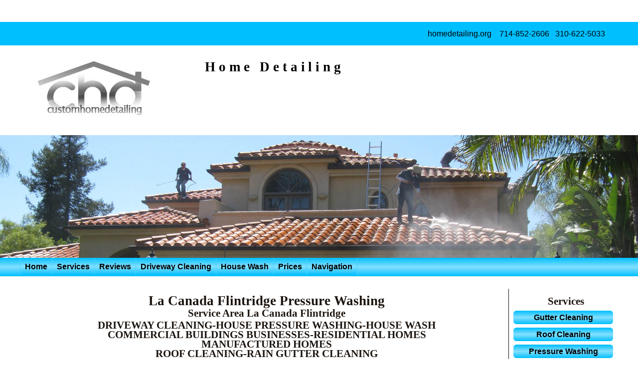

--- FILE ---
content_type: text/html
request_url: https://www.homedetailing.org/lacanadaflintridgepressurewashing.html
body_size: 9272
content:
<!DOCTYPE html PUBLIC "-//W3C//DTD XHTML 1.0 Transitional//EN" "http://www.w3.org/TR/xhtml1/DTD/xhtml1-transitional.dtd">
<html xmlns="http://www.w3.org/1999/xhtml">

<!-- #BeginTemplate "dwt/site.dwt" -->

<head>
<meta content="text/html; charset=utf-8" http-equiv="Content-Type" />
<meta content="IE=Edge" http-equiv="X-UA-Compatible" />
<!-- #BeginEditable "doctitle" -->
<title>Pressure Washing La Canada Flintridge 310-622-5033</title>
<meta content="Pressure Washing La Canada Flintridge Service Area and Services DRIVEWAY CLEANING-HOUSE WASH-HOUSE PRESSURE WASHING COMMERCIAL BUILDINGS-RESIDENTIAL HOMES MANUFACTURED HOMES- ROOF CLEANING-RAIN GUTTER CLEANING OIL STAIN REMOVAL-FENCE WASH-FENCE PRESSURE WASHING SOLAR PANEL CLEANING-WINDOW CLEANING COLD LOW PRESSURE - HOT STEAM PRESSURE - SURFACE CLEANING Service Area Service Area La Canada Flintridge " name="description" />
<!-- #EndEditable -->
<!-- #BeginEditable "description" -->
<style type="text/css">




















































.auto-style1 {
	font-size: x-large;
}
</style>
<!-- #EndEditable -->
<meta content="en-us" http-equiv="Content-Language" />
<meta content="General" name="rating" />
<meta content="no" http-equiv="imagetoolbar" />
<meta content="Copyright 2015, Pat Geary http://expression-web-tutorials.com/ All Rights Reserved" name="copyright" />
<!-- 
*********************************
Design by: Expression Web Tutorials & Templates
http://www.expression-web-tutorials.com/
Release Date: February 2013
Updated: May 2015
*********************************
-->
<!-- main css -->
<link href="styles/site.css" rel="stylesheet" type="text/css" />
<!-- media queries css -->
<link href="styles/media-queries.css" rel="stylesheet" type="text/css" />
<!-- css3-mediaqueries.js for IE less than 9 --><!--[if lt IE 9]>
<script src="http://css3-mediaqueries-js.googlecode.com/svn/trunk/css3-mediaqueries.js"></script>
<![endif]-->
<script src="js/respond.js"></script>
<meta content="width=device-width; initial-scale=1.0" name="viewport" />
<script language="javascript" src="https://customhomedetailing.com/animation.js" type="text/javascript"></script>
</head>
<body onload=runSlideShow()><!-- Begin Web-Stat code v 6.3 -->
<span id="wts310217">&nbsp;</span><script>
var wts=document.createElement('script');wts.type='text/javascript';
wts.async=true;wts.src='https://wts.one/3/310217/log6_2.js';
document.getElementById('wts310217').appendChild(wts);
</script><noscript><a href="https://www.web-stat.com">
<img src="//wts.one/6/3/310217.gif" 
style="border:0px;" alt="Web-Stat site stats"></a></noscript><!-- End Web-Stat code v 6.3 --><!-- Page Container begins here --><div id="outerWrapper">
	<!-- Masthead begins here -->
	<div id="topstripwide">	
		<p id="headertopstrip">		
		homedetailing.org&nbsp;&nbsp;&nbsp; 714-852-2606&nbsp; &nbsp;310-622-5033 &nbsp;&nbsp;&nbsp; <!--The &#8209; is a hyphen that won't line break, needed for phones -->
		</p>
	</div>
	
	<div id="header">
		<a href="https://www.bbb.org/us/ca/costa-mesa/profile/pressure-washing/custom-home-detailing-1126-100039259">
		<img alt="logo" class="logo scalable" src="dwt/images/CHDnew2018.jpg"/></a>
		<p class="sitename">&nbsp;&nbsp; Home Detailing</p>		
	</div>
	<!-- #BeginEditable "bannerImage" -->
	<img alt="" class="scalable" src="dwt/images/CHDbanner2018.jpg" />
	<!-- #EndEditable -->
	<!-- Masthead ends here -->
	<!-- Navigation begins here -->
	<div id="topnavwide">	
		<div id="topNavigation">
			<ul>			
				<li><a href="index.html" >Home</a></li>
				<li><a href="services.html">Services</a></li>
				<li><a href="reviews.html">Reviews</a></li>
				<li><a href="drivewaycleaning.html">Driveway Cleaning</a></li>
				<li><a href="housewash.html">House Wash</a></li>
				<li><a href="prices.html">Prices</a></li>
                <li class="lastnav"><a href="cleaning-services-sitemap.html">Navigation</a></li> 
			</ul>
		</div>
		<p style="clear:both;line-height:0px;margin: 0px;padding:0px;font-size:0em;">&nbsp;</p>
	</div>
	</div>
	<!-- Navigation ends here -->
	<!-- Content Container begins here -->
	<div id="contentWrapper">
		<!-- Right Column begins here -->
		<div id="rightColumn1">
			<!--webbot bot="Include" tag="BODY" u-include="_includes/section-menu.html" startspan -->
<a id="menuicon1" href="javascript:toggle('rightmenu1')">&#9776; Services</a>
<h2 id="menuheader1">Services</h2>
<ul id="rightmenu1" class="menuside">
	<li><a href="guttercleaning.html">Gutter Cleaning</a></li>
	<li><a href="roofcleaning.html">Roof Cleaning</a></li>
	<li><a href="pressurewashing.html">Pressure Washing</a></li>
	<li><a href="window_washing.html">Window Washing</a></li>
	<li><a href="windowcleaning.html">Window Cleaning</a></li>
	<li><a href="solarpanelcleaning.html">Solar Panel Cleaning</a></li>
	<li><a href="pressurewashingservice.html">Pressure Washing Service</a></li>
	<li><a href="waterrecovery.html">Water Recovery</a></li>
	<li><a href="windowcleaningaboutus.html">About Us</a></li>	
</ul>
<a id="menuicon" href="javascript:toggle('rightmenu')">&#9776; Locations</a>
<h2 id="menuheader">Locations</h2>
<ul id="rightmenu" class="menuside">
	<li onclick="myFunc('loc1')"><a href="javascript:void(0);">A-C<span class="rightalign">&#9660;</span></a>
	<ul id="loc1" class="w3-hide">
	<li><a href="pressurewashingagourahills.html">Pressure Washing Agoura Hills</a></li>
	<li><a href="agourahillsdrivewaycleaningconcretecleaningservice.html">Agoura Hills Driveway Cleaning Concrete Cleaning Serice</a></li>
	<li><a href="agourahillshousepressurewashingservice.html">Agoura Hills House Pressure Washing Service</a></li>
	<li><a href="agourahillspressurewashing.html">Agoura Hills Pressure Washing</a></li>
	<li><a href="agourahillspressurewashingservice.html">Agoura Hills Pressure Washing Service</a></li>
	<li><a href="alisoviejo.html">Aliso Viejo</a></li>
	<li><a href="alisoviejodrivewaycleaningconcretecleaningservice.html">Aliso Viejo Driveway Cleaning Service</a></li>
	<li><a href="alisoviejohousepressurewashingservice.html">Aliso Viejo House Pressure Washing Service</a></li>
	<li><a href="alisoviejopressurewashing.html">Aliso Viejo Pressure Washing</a></li>
	<li><a href="alisoviejopressurewashingservice.html">Aliso Viejo Pressure Washing Service</a></li>
	<li><a href="anaheim.html">Anaheim</a></li>
	<li><a href="anaheimdrivewaycleaningconcretecleaningservice.html">Anaheim Driveway Cleaning Concrete Cleaning Service</a></li>
	<li><a href="anaheimhousepressurewashingservice.html">Anaheim House Pressure Washing Service</a></li>
	<li><a href="anaheimpressurewashing.html">Anaheim Pressure Washing</a></li>
	<li><a href="anaheimpressurewashingservice.html">Anaheim Pressure Washing Service</a></li>
	<li><a href="anaheimhills.html">Anaheim Hills</a></li>
	<li><a href="anaheimhillsdrivewaycleaningconcretecleaningservice.html">Anaheim Hills Driveway Cleaning Concrete Cleaning Service</a></li>
	<li><a href="anaheimhillshousepressurewashingservice.html">Anaheim Hills House Pressure Washing Service</a></li>
	<li><a href="anaheimhillspressurewashing.html">Anaheim Hills Pressure Washing</a></li>
	<li><a href="anaheimhillspressurewashingservice.html">Anaheim Hills Pressure Washing Service</a></li>
	<li><a href="bellcanyon.html">Bell Canyon</a></li>
	<li><a href="bellcanyondrivewaycleaningconcretecleaningservice.html">Bell Canyon Driveway Cleaning Concrete Cleaning Service</a></li>
	<li><a href="bellcanyonhousepressurewashingservice.html">Bell Canyon House Pressure Washing Service</a></li> 
	<li><a href="bellcanyonpressurewashing.html">Bell Canyon Pressure Washing</a></li>
	<li><a href="bellcanyonpressurewashingservice.html">Bell Canyon Pressure Washing Service</a></li>
	<li><a href="beverlyhills.html">Beverly Hills</a></li>
	<li><a href="beverlyhillsdrivewaycleaningconcretecleaningservice.html">Beverly Hills Driveway Cleaning Concrete Cleaning Service</a></li>
	<li><a href="beverlyhillshousepressurewashingservice.html">Beverly Hills House Pressure Washing Service</a></li>
	<li><a href="beverlyhillspressurewashing.html">Beverly Hills Pressure Washing</a></li>
	<li><a href="beverlyhillspressurewashingservice.html">Beverly Hills Pressure Washing Service</a></li>
	<li><a href="brea.html">Brea</a></li>
	<li><a href="breadrivewaycleaningconcretecleaningservice.html">Brea Driveway Cleaning Concrete Cleaning Service</a></li>
	<li><a href="breahousepressurewashingservice.html">Brea House Pressure Washing Service</a></li>
	<li><a href="breapressurewashing.html">Brea Pressure Washing</a></li>
	<li><a href="breapressurewashingservice.html">Brea Pressure Washing Service</a></li>
	<li><a href="buenapark.html">Buena Park</a></li>
	<li><a href="buenaparkdrivewaycleaningconcretecleaningservice.html">Buena Park Driveway Cleaning Concrete Cleaning Service</a></li>
	<li><a href="buenaparkhousepressurewashingservice.html">Buena Park House Pressure Washing Service</a></li>
	<li><a href="buenaparkpressurewashing.html">Buena Park Pressure Washing</a></li>
	<li><a href="buenaparkpressurewashingservice.html">Buena Park Pressure Washing Service</a></li>
	<li><a href="burbank.html">Burbank</a></li>
	<li><a href="burbankdrivewaycleaningconcretecleaningservice.html">Burbank Driveway Cleaning Concrete Cleaning Service</a></li>
	<li><a href="burbankhousepressurewashingservice.html">Burbank House Pressure Washing Service</a></li>
	<li><a href="burbankpressurewashing.html">Burbank Pressure Washing</a></li>
	<li><a href="burbankpressurewashingservice.html">Burbank Pressure Washing Service</a></li>
	<li><a href="calabasas.html">Calabasas</a></li>
	<li><a href="pressurewashingcalabasas.html">Pressure Washing Calabasas</a></li>
	<li><a href="calabasasdrivewaycleaningconcretecleaningservice.html">Calabasas Driveway Cleaning Concrete Cleaning Service</a></li>
	<li><a href="calabasashousepressurewashingservice.html">Calabasas House Pressure Washing Service</a></li>
	<li><a href="calabasaspressurewashing.html">Calabasas Pressure Washing</a></li>
	<li><a href="calabasaspressurewashingservice.html">Calabasas Pressure Washing Service</a></li>
	<li><a href="chinohills.html">Chino Hills</a></li>
	<li><a href="chinohillsdrivewaycleaningconcretecleaningservice.html">Chino Hills Driveway Cleaning Concrete Cleaning Service</a></li>
	<li><a href="chinohillshousepressurewashingservice.html">Chino Hills House Pressure Washing Service</a></li>
	<li><a href="chinohillspressurewashing.html">Chino Hills Pressure Washing</a></li>
	<li><a href="chinohillspressurewashingservice.html">Chino Hills Pressure Washing Service</a></li>
	<li><a href="coronadelmar.html">Corona Del Mar</a></li>
	<li><a href="coronadelmardrivewaycleaningconcretecleaningservice.html">Corona Del Mar Driveway Cleaning Concrete Cleaning Service</a></li>
	<li><a href="coronadelmarhousepressurewashingservice.html">Corona Del Mar House Pressure Washing Service</a></li>
	<li><a href="coronadelmarpressurewashing.html">Corona Del Mar Pressure Washing</a></li>
	<li><a href="coronadelmarpressurewashingservice.html">Corona Del Mar Pressure Washing Service</a></li>
	<li><a href="costamesa.html">Costa Mesa</a></li>
	<li><a href="costamesadrivewaycleaningconcretecleaningservice.html">Costa Mesa Driveway Cleaning Concrete Cleaning Service</a></li>
	<li><a href="costamesahousepressurewashingservice.html">Costa Mesa House Pressure Washing Service</a></li>
	<li><a href="costamesapressurewashing.html">Costa Mesa Pressure Washing</a></li>
	<li><a href="costamesapressurewashingservice.html">Costa Mesa Pressure Washing Service</a></li>
	<li><a href="cotodecaza.html">Coto De Caza</a></li>
	<li><a href="cotodecazadrivewaycleaningconcretecleaningservice.html">Coto De Caza Driveway Cleaning Concrete Cleaning Service</a></li>
	<li><a href="cotodecazahousepressurewashingservice.html">Coto De Caza House Pressure Washing Service</a></li>
	<li><a href="cotodecazapressurewashing.html">Coto De Caza Pressure Washing</a></li>
	<li><a href="cotodecazapressurewashingservice.html">Coto De Caza Pressure Washing Service</a></li>
	<li><a href="cypress.html">Cypress</a></li>
	<li><a href="cypressdrivewaycleaningconcretecleaningservice.html">Cypress Driveway Cleaning Concrete Cleaning Service</a></li>
	<li><a href="cypresshousepressurewashingservice.html">Cypress House Pressure Washing Service</a></li>
	<li><a href="cypresspressurewashing.html">Cypress Pressure Washing</a></li>
	<li><a href="cypresspressurewashingservice.html">Cypress Pressure Washing Service</a></li>
	</ul>
	</li>
	<li onclick="myFunc('loc2')"><a href="javascript:void(0);">C-L<span class="rightalign">&#9660;</span></a>
	<ul id="loc2" class="w3-hide">
	<li><a href="danapoint.html">Dana Point</a></li>
	<li><a href="danapointdrivewaycleaningconcretecleaningservice.html">Dana Point Driveway Cleaning Concrete Cleaning Service</a></li>
	<li><a href="danapointhousepressurewashingservice.html">Dana Point House Pressure Washing Service</a></li>
	<li><a href="danapointpressurewashing.html">Dana Point Pressure Washing</a></li>
	<li><a href="danapointpressurewashingservice.html">Dana Point Pressure Washing Service</a></li>
	<li><a href="diamondbar.html">Diamond Bar</a></li>
	<li><a href="diamondbardrivewaycleaningconcretecleaningservice.html">Diamond Bar Driveway Cleaning Concrete Cleaning Service</a></li>
	<li><a href="diamondbarhousepressurewashingservice.html">Diamond Bar House Pressure Washing Service</a></li>
	<li><a href="diamondbarpressurewashing.html">Diamond Bar Pressure Washing</a></li>
	<li><a href="diamondbarpressurewashingservice.html">Diamond Bar Pressure Washing Service</a></li>
	<li><a href="eltoro.html">El Toro</a></li>
	<li><a href="eltorodrivewaycleaningconcretecleaningservice.html">El Toro Driveway Cleaning Concrete Cleaning Service</a></li>
	<li><a href="eltorohousepressurewashingservice.html">El Toro House Pressure Washing Service</a></li>
	<li><a href="eltoropressurewashing.html">El Toro Pressure Washing</a></li>
	<li><a href="eltoropressurewashingservice.html">El Toro Pressure Washing Service</a></li>
	<li><a href="fontana.html">Fontana</a></li>
	<li><a href="fontanadrivewaycleaningconcretecleaningservice.html">Fontana Driveway Cleaning Concrete Cleaning Service</a></li>
	<li><a href="fontanahousepressurewashingservice.html">Fontana House Pressure Washing Service</a></li>
	<li><a href="fontanapressurewashing.html">Fontana Pressure Washing</a></li>
	<li><a href="fontanapressurewashingservice.html">Fontana Pressure Washing Service</a></li>
	<li><a href="foothillranch.html">Foothill Ranch</a></li>
	<li><a href="foothillranchdrivewaycleaningconcretecleaningservice.html">Foothill Ranch Driveway Cleaning Concrete Cleaning Service</a></li>
	<li><a href="foothillranchhousepressurewashingservice.html">Foothill Ranch House Pressure Washing Service</a></li>
	<li><a href="foothillranchpressurewashing.html">Foothill Ranch Pressure Washing</a></li>
	<li><a href="foothillranchpressurewashingservice.html">Foothill Ranch Pressure Washing Service</a></li>
	<li><a href="fountainvalley.html">Fountain Valley</a></li>
	<li><a href="fountainvalleydrivewaycleaningconcretecleaningservice.html">Fountain Valley Driveway Cleaning Concrete Cleaning Service</a></li>
	<li><a href="fountainvalleyhousepressurewashingservice.html">Fountain Valley House Pressure Washing Service</a></li>
	<li><a href="fountainvalleypressurewashing.html">Fountain Valley Pressure Washing</a></li>
	<li><a href="fountainvalleypressurewashingservice.html">Fountain Valley Pressure Washing Service</a></li>
	<li><a href="fullerton.html">Fullerton</a></li>
	<li><a href="fullertondrivewaycleaningconcretecleaningservice.html">Fullerton Driveway Cleaning Concrete Cleaning Service</a></li>
	<li><a href="fullertonhousepressurewashingservice.html">Fullerton House Pressure Washing Service</a></li>
	<li><a href="fullertonpressurewashing.html">Fullerton Pressure Washing</a></li>
	<li><a href="fullertonpressurewashingservice.html">Fullerton Pressure Washing Service</a></li>
	<li><a href="gardengrove.html">Garden Grove</a></li>
	<li><a href="gardengrovedrivewaycleaningconcretecleaningservice.html">Garden Grove Driveway Cleaning Concrete Cleaning Service</a></li>
	<li><a href="gardengrovehousepressurewashingservice.html">Garden Grove House Pressure Washing Service</a></li>
	<li><a href="gardengrovepressurewashing.html">Garden Grove Pressure Washing</a></li>
	<li><a href="gardengrovepressurewashingservice.html">Garden Grove Pressure Washing Service</a></li>
	<li><a href="glendale.html">Glendale</a></li>
	<li><a href="glendaledrivewaycleaningconcretecleaningservice.html">Glendale Driveway Cleaning Concrete Cleaning Service</a></li>
	<li><a href="glendalehousepressurewashingservice.html">Glendale House Pressure Washing Service</a></li>
	<li><a href="glendalepressurewashing.html">Glendale Pressure Washing</a></li>
	<li><a href="glendalepressurewashingservice.html">Glendale Pressure Washing Service</a></li>
	<li><a href="granadahills.html">Granada Hills</a></li>
	<li><a href="granadahillsdrivewaycleaningconcretecleaningservice.html">Granada Hills Driveway Cleaning Concrete Cleaning Service</a></li>
	<li><a href="granadahillshousepressurewashingservice.html">Granada Hills House Pressure Washing Service</a></li>
	<li><a href="granadahillspressurewashing.html">Granada Hills Pressure Washing</a></li>
	<li><a href="granadahillspressurewashingservice.html">Granada Hills Pressure Washing Service</a></li>
	<li><a href="hermosabeach.html">Hermosa Beach</a></li>
	<li><a href="hermosabeachdrivewaycleaningconcretecleaningservice.html">Hermosa Beach Driveway Cleaning Concrete Cleaning Service</a></li>
	<li><a href="hermosabeachhousepressurewashingservice.html">Hermosa Beach House Pressure Washing Service</a></li>
	<li><a href="hermosabeachpressurewashing.html">Hermosa Beach Pressure Washing</a></li>
	<li><a href="hermosabeachpressurewashingservice.html">Hermosa Beach Pressure Washing Service</a></li>
	<li><a href="hiddenhills.html">Hidden Hills</a></li>
	<li><a href="hiddenhillsdrivewaycleaningconcretecleaningservice.html">Hidden Hills Driveway Cleaning Concrete Cleaning Service</a></li>
	<li><a href="hiddenhillshousepressurewashingservice.html">Hidden Hills House Pressure Washing Service</a></li>
	<li><a href="hiddenhillspressurewashing.html">Hidden Hills Pressure Washing</a></li>
	<li><a href="hiddenhillspressurewashingservice.html">Hidden Hills Pressure Washing Service</a></li>
	<li><a href="hollywood.html">Hollywood</a></li>
	<li><a href="hollywooddrivewaycleaningconcretecleaningservice.html">Hollywood Driveway Cleaning Concrete Cleaning Service</a></li>
	<li><a href="hollywoodhousepressurewashingservice.html">Hollywood House Pressure Washing Service</a></li>
	<li><a href="hollywoodpressurewashing.html">Hollywood Pressure Washing</a></li>
	<li><a href="hollywoodpressurewashingservice.html">Hollywood Pressure Washing Service</a></li>
	<li><a href="huntingtonbeach.html">Huntington beach</a></li>
	<li><a href="huntingtonbeachdrivewaycleaningconcretecleaningservice.html">Huntington Beach Driveway Cleaning Concrete Cleaning Service</a></li>
	<li><a href="huntingtonbeachhousepressurewashingservice.html">Huntington Beach House Pressure Washing Service</a></li>
	<li><a href="huntingtonbeachpressurewashing.html">Huntington Beach Pressure Washing</a></li>
	<li><a href="huntingtonbeachpressurewashingservice.html">Huntington Beach Pressure Washing Service</a></li>
	<li><a href="irvine.html">Irvine</a></li>
	<li><a href="irvinedrivewaycleaningconcretecleaningservice.html">Irvine Driveway Cleaning Concrete Cleaning Service</a></li>
	<li><a href="irvinehousepressurewashingservice.html">Irvine House Pressure Washing Service</a></li>
	<li><a href="irvinepressurewashing.html">Irvine Pressure Washing</a></li>
	<li><a href="irvinepressurewashingservice.html">Irvine Pressure Washing Service</a></li>
	<li><a href="laderaranch.html">Ladera Ranch</a></li>
	<li><a href="laderaranchdrivewaycleaningconcretecleaningservice.html">Ladera Ranch Driveway Cleaning Concrete Cleaning Service</a></li>
	<li><a href="laderaranchhousepressurewashingservice.html">Ladera Ranch House Pressure Washing Service</a></li>
	<li><a href="laderaranchpressurewashing.html">Ladera Ranch Pressure Washing</a></li>
	<li><a href="laderaranchpressurewashingservice.html">Ladera Ranch Pressure Washing Service</a></li>
	<li><a href="lagunabeach.html">Laguna Beach</a></li>
	<li><a href="lagunabeachdrivewaycleaningconcretecleaningservice.html">Laguna Beach Driveway Clenaing Concrete Cleaning Service</a></li>
	<li><a href="lagunabeachhousepressurewashingservice.html">Laguna Beach House Pressure Washing Service</a></li>
	<li><a href="lagunabeachpressurewashing.html">Laguna Beach Pressure Washing</a></li>
	<li><a href="lagunabeachpressurewashingservice.html">Laguna Beach Pressure Washing Service</a></li>
	<li><a href="lagunahills.html">Laguna Hills</a></li>
	<li><a href="lagunahillsdrivewaycleaningconcretecleaningservice.html">Laguna Hills Driveway Cleaning Concrete Cleaning Service</a></li>
	<li><a href="lagunahillshousepressurewashingservice.html">Laguna Hills House Pressure Washing Service</a></li>
	<li><a href="lagunahillspressurewashing.html">Laguna Hills Pressure Washing</a></li>
	<li><a href="lagunahillspressurewashingservice.html">Laguna Hills Pressure Washing Service</a></li>
	<li><a href="lagunaniguel.html">Laguna Niguel</a></li>
	<li><a href="lagunanigueldrivewaycleaningconcretecleaning.html">Laguna Niguel Driveway Cleaning Concrete Cleaning</a></li>
	<li><a href="lagunaniguelhousepressurewashingservice.html">Laguna Niguel House Pressure Washing Service</a></li>
	<li><a href="lagunaniguelpressurewashing.html">Laguna Niguel Pressure Washing</a></li>
	<li><a href="lagunaniguelpressurewashingservice.html">Laguna Niguel Pressure Washing Service</a></li>
	<li><a href="lagunawoods.html">Laguna Woods</a></li>
	<li><a href="lagunawoodsdrivewaycleaningconcretecleaningservice.html">Laguna Woods Driveway Cleaning Concrete Cleaning</a></li>
	<li><a href="lagunawoodshousepressurewashingservice.html">Laguna Woods House Pressure Service</a></li>
	<li><a href="lagunawoodspressurewashing.html">Laguna Woods Pressure Washing</a></li>
	<li><a href="lagunawoodspressurewashingservice.html">Laguna Woods Pressure Washing Service</a></li>
	<li><a href="lakeforest.html">Lake Forest</a></li>
	<li><a href="lakeforestdrivewaycleaningconcretecleaningservice.html">Lake Forest Driveway Cleaning Concrete Cleaning Service</a></li>
	<li><a href="lakeforesthousepressurewashingservice.html">Lake Forest House Pressure Washing Service</a></li>
	<li><a href="lakeforestpressurewashing.html">Lake Forest Pressure Washing</a></li>
	<li><a href="lakeforestpressurewashingservice.html">Lake Forest Pressure Washing Service</a></li>
	<li><a href="lacanadaflintridge.html">La Canada Flintridge</a></li>
	<li><a href="lacanadaflintridgedrivewaycleaningconcretecleaningservice.html">La Canada Flintridge Driveway Cleaning Concrete Cleaning Service</a></li>
	<li><a href="lacanadaflintridgehousepressurewashingservice.html">La Canada Flintridge House Pressure Washing Service</a></li>
	<li><a href="lacanadaflintridgepressurewashing.html">La Canada Flintridge Pressure Washing</a></li>
	<li><a href="lacanadaflintridgepressurewashingservice.html">La Canada Flintridge Pressure Washing Service</a></li>
	<li><a href="lahabra.html">La Habra</a></li>
	<li><a href="lahabradrivewaycleaningconcretecleaningservice.html">La Habra Driveway Cleaning Concrete Cleaning Service</a></li>
	<li><a href="lahabrahousepressurewashingservice.html">La Habra House Pressure Washing Service</a></li>
	<li><a href="lahabrapressurewashing.html">La Habra Pressure Washing</a></li>
	<li><a href="lahabrapressurewashingservice.html">La Habra Pressure Washing Service</a></li>
	<li><a href="lapalma.html">La Palma</a></li>
	<li><a href="lapalmadrivewaycleaningconcretecleaningservice.html">La Palma Driveway Cleaning Concrete Cleaning Service</a></li>
	<li><a href="lapalmahousepressurewashingservice.html">La Palma House Pressure Washing Service</a></li>
	<li><a href="lapalmapressurewashing.html">La Palma Pressure Washing</a></li>
	<li><a href="lapalmapressurewashingservice.html">La Palma Pressure Washing Service</a></li>
	<li><a href="lasflores.html">Las Flores</a></li>
	<li><a href="lasfloresdrivewaycleaningconcretecleaningservice.html">Las Flores Driveway Cleaning Concrete Cleaning Service</a></li>
	<li><a href="lasfloreshousepressurewashingservice.html">Las Flores House Pressure Washing Service</a></li>
	<li><a href="lasflorespressurewashing.html">Las Flores Pressure Washing</a></li>
	<li><a href="lasflorespressurewashingservice.html">Las Flores Pressure Washing Service</a></li>
	<li><a href="laverne.html">Laverne</a></li>
	<li><a href="lavernedrivewaycleaningconcretecleaningservice.html">Laverne Driveway Cleaning Concrete Cleaning Service</a></li>
	<li><a href="lavernehousepressurewashingservice.html">Laverne House Pressure Washing Service</a></li>
	<li><a href="lavernepressurewashing.html">Laverne Pressure Washing</a></li>
	<li><a href="lavernepressurewashingservice.html">Laverne Pressure Washing Service</a></li>
	<li><a href="losalamitos.html">Los Alamitos</a></li>
	<li><a href="losalamitosdrivewaycleaningconcretecleaningservice.html">Los Alamitos Driveway Cleaning Concrete Cleaning Service</a></li>
	<li><a href="losalamitoshousepressurewashingservice.html">Los Alamitos House Pressure Washing Service</a></li>
	<li><a href="losalamitospressurewashing.html">Los Alamitos Pressure Washing</a></li>
	<li><a href="losalamitospressurewashingservice.html">Los Alamitos Pressure Washing Service</a></li>
	<li><a href="losangeles.html">Los Angeles</a></li>
	<li><a href="losangelesdrivewaycleaningconcretecleaningservice.html">Los Angeles Driveway Cleaning Concrete Cleaning Service</a></li>
	<li><a href="losangeleshousepressurewashingservice.html">Los Angeles House Pressure Washing Service</a></li>
	<li><a href="pressurewashinglosangeles.html">Pressure Washing Los Angeles</a></li>
	<li><a href="losangelespressurewashing.html">Los Angeles Pressure Washing</a></li>
	<li><a href="losangelespressurewashingservice.html">Los Angeles Pressure Washing Service</a></li>
	</ul>	
	</li>
	<li onclick="myFunc('loc3')"><a href="javascript:void(0);">M-Z<span class="rightalign">&#9660;</span></a>
	<ul id="loc3" class="w3-hide">
	<li><a href="malibu.html">Malibu</a></li>
	<li><a href="pressurewashingmalibu.html">Pressure Washing Malibu</a></li>
	<li><a href="malibudrivewaycleaningconcretecleaningservice.html">Malibu Driveway Cleaning Concrete Cleaning Service</a></li>
	<li><a href="malibuhousepressurewashingservice.html">Malibu House Pressure Washing Service</a></li>
	<li><a href="malibupressurewashing.html">Malibu Pressure Washing</a></li>
	<li><a href="malibupressurewashingservice.html">Malibu Pressure Washing Service</a></li>
	<li><a href="manhattanbeach.html">Manhattan Beach</a></li>
	<li><a href="manhattanbeachdrivewaycleaningconcretecleaningservice.html">Manhattan Beach Driveway Cleaning Concrete Cleaning Service</a></li>
	<li><a href="manhattanbeachhousepressurewashingservice.html">Manhattan Beach House Pressure Washing Service</a></li>
	<li><a href="manhattanbeachpressurewashing.html">Manhattan Beach Pressure Washing</a></li>
	<li><a href="manhattanbeachpressurewashingservice.html">Manhattan Beach Pressure Washing Service</a></li>
	<li><a href="newportbeach.html">Newport Beach</a></li>
	<li><a href="newportbeachdrivewaycleaningconcretecleaningservice.html">Newport Beach Driveway Cleaning Concrete Cleaning Service</a></li>
	<li><a href="newportbeachhousepressurewashingservice.html">Newport Beach House Pressure Washing Service</a></li>
	<li><a href="newportbeachpressurewashing.html">Newport Beach Pressure Washing</a></li>
	<li><a href="newportbeachpressurewashingservice.html">Newport Beach Pressure Washing Service</a></li>
	<li><a href="newportcoast.html">Newport Coast</a></li>
	<li><a href="newportcoastdrivewaycleaningconcretecleaningservice.html">Newport Coast Driveway Cleaning Concrete Cleaning Service</a></li>
	<li><a href="newportcoasthousepressurewashingservice.html">Newport Coast House Pressure Washing Service</a></li>
	<li><a href="newportcoastpressurewashing.html">Newport Coast Pressure Washing</a></li>
	<li><a href="northhollywood.html">North Hollywood</a></li>
	<li><a href="northhollywooddrivewaycleaningconcretecleaningservice.html">North Hollywood Driveway Cleaning Concrete Cleaning Service</a></li>
	<li><a href="northhollywoodhousepressurewashingservice.html">North Hollywood House Pressure Washing Service</a></li>
	<li><a href="northhollywoodpressurewashing.html">North Hollywood Pressure Washing</a></li>
	<li><a href="northhollywoodpressurewashingservice.html">North Hollywood Pressure Washing Service</a></li>
	<li><a href="northranch.html">North Ranch</a></li>
	<li><a href="northranchdrivewaycleaningconcretecleaningservice.html">North Ranch Driveway Cleaning Concrete Cleaning Service</a></li>
	<li><a href="northranchhousepressurewashingservice.html">North Ranch House Pressure Washing Service</a></li>
	<li><a href="northranchpressurewashing.html">North Ranch Pressure Washing</a></li>
	<li><a href="northranchpressurewashingservice.html">North Ranch Pressure Washing Service</a></li>
	<li><a href="newportcoastpressurewashingservice.html">Newport Coast Pressure Washing Service</a></li>
	<li><a href="oakpark.html">Oak Park</a></li>
	<li><a href="oakparkdrivewaycleaningconcretecleaningservice.html">Oak Park Driveway Cleaning Concrete Cleaning Service</a></li>
	<li><a href="oakparkhousepressurewashingservice.html">Oak Park House Pressure Washing Service</a></li>
	<li><a href="oakparkpressurewashing.html">Oak Park Pressure Washing</a></li>
	<li><a href="oakparkpressurewashingservice.html">Oak Park Pressure Washing Service</a></li>
	<li><a href="ontario.html">Ontario</a></li>
	<li><a href="ontariodrivewaycleaningconcretecleaningservice.html">Ontario Driveway Cleaning Concrete Cleaning Service</a></li>
	<li><a href="ontariohousepressurewashingservice.html">Ontario House Pressure Washing Service</a></li>
	<li><a href="ontariopressurewashing.html">Ontario Pressure Washing</a></li>
	<li><a href="ontariopressurewashingservice.html">Ontario Pressure Washing Service</a></li>
	<li><a href="orange.html">Orange</a></li>
	<li><a href="orangedrivewaycleaningconcretecleaningservice.html">Orange Driveway Cleaning Concrete Cleaning Service</a></li>
	<li><a href="orangehousepressurewashingservice.html">Orange House Pressure Washing Service</a></li>
	<li><a href="orangepressurewashing.html">Orange Pressure Washing</a></li>
	<li><a href="orangepressurewashingservice.html">Orange Pressure Washing Service</a></li>
	<li><a href="orangecounty.html">Orange County</a></li>
	<li><a href="orangecountydrivewaycleaningconcretecleaningservice.html">Orange County Driveway Cleaning Concrete Cleaning Service</a></li>
	<li><a href="orangecountyhousepressurewashingservice.html">Orange County House Pressure Washing Service</a></li>
	<li><a href="orangecountypressurewashing.html">Orange County Pressure Washing</a></li>
	<li><a href="orangecountypressurewashingservice.html">Orange County Pressure Washing Service</a></li>
	<li><a href="palosverdes.html">Palos Verdes</a></li>
	<li><a href="palosverdesdrivewaycleaningconcretecleaningservice.html">Palos Verdes Driveway Cleaning Concrete Cleaning Service</a></li>
	<li><a href="palosverdeshousepressurewashingservice.html">Palos Verdes House Pressure Washing Service</a></li>
	<li><a href="palosverdespressurewashing.html">Palos Verdes Pressure Washing</a></li>
	<li><a href="palosverdespressurewashingservice.html">Palos Verdes Pressure Washing Service</a></li>
	<li><a href="pasadena.html">Pasadena</a></li>
	<li><a href="pasadenadrivewaycleaningconcretecleaningservice.html">Pasadena Driveway Cleaning Concrete Cleaning Service</a></li>
	<li><a href="pasadenahousepressurewashingservice.html">Pasadena House Pressure Washing Service</a></li>
	<li><a href="pasadenapressurewashing.html">Pasadena Pressure Washing</a></li>
	<li><a href="pasadenapressurewashingservice.html">Pasadena Pressure Washing Service</a></li>
	<li><a href="placentia.html">Placentia</a></li>
	<li><a href="placentiadrivewaycleaningconcretecleaningservice.html">Placentia Drvieway Cleaning Concrete Cleaning Service</a></li>
	<li><a href="placentiahousepressurewashingservice.html">Placentia House Pressure Washing Service</a></li>
	<li><a href="placentiapressurewashing.html">Placentia Pressure Washing</a></li>
	<li><a href="placentiapressurewashingservice.html">Placentia Pressure Washing Service</a></li>
	<li><a href="playadelrey.html">Playa Del Rey</a></li>
	<li><a href="playadelreydrivewaycleaningconcretecleaningservice.html">Playa Del Rey Driveway Cleaning Concrete Cleaning Service</a></li>
	<li><a href="playadelreyhousepressurewashingservice.html">Playa Del Rey House Pressure Washing Service</a></li>
	<li><a href="playadelreypressurewashing.html">Playa Del Rey Pressure Washing</a></li>
	<li><a href="playadelreypressurewashingservice.html">Playa Del Rey Pressure Washing Service</a></li>
	<li><a href="porterranch.html">Porter Ranch</a></li>
	<li><a href="porterranchdrivewaycleaningconcretecleaningservice.html">Porter Ranch Driveway Cleaning Concrete Cleaning Service</a></li>
	<li><a href="porterranchhousepressurewashingservice.html">Porter Ranch House Pressure Washing Service</a></li>
	<li><a href="porterranchpressurewashing.html">Porter Ranch Pressure Washing</a></li>
	<li><a href="porterranchpressurewashingservice.html">Porter Ranch Pressure Washing Service</a></li>
	<li><a href="portolahills.html">Portola Hills</a></li>
	<li><a href="portolahillsdrivewaycleaningconcretecleaningservice.html">Portola Hills Driveway Cleaning Concrete Cleaning Service</a></li>
	<li><a href="portolahillshousepressurewashingservice.html">Portola Hills House Pressure Washing Service</a></li>
	<li><a href="portolahillspressurewashing.html">Portola Hills Pressure Washing</a></li>
	<li><a href="portolahillspressurewashingservice.html">Portola Hills Pressure Washing Service</a></li>
	<li><a href="ranchocucamonga.html">Rancho Cucamonga</a></li>
	<li><a href="ranchocucamongadrivewaycleaningconcretecleaningservice.html">Rancho Cucamonga Driveway Cleaning Concrete Cleaning Service</a></li>
	<li><a href="ranchocucamongahousepressurewashingservice.html">Rancho Cucamonga House Pressure Washing Service</a></li>
	<li><a href="ranchocucamongapressurewashing.html">Rancho Cucamonga Pressure Washing</a></li>
	<li><a href="ranchocucamongapressurewashingservice.html">Rancho Cucamonga Pressure Washing Service</a></li>
	<li><a href="ranchopalosverdes.html">Rancho Palos Verdes</a></li>
	<li><a href="ranchopalosverdesdrivewaycleaningconcretecleaningservice.html">Rancho Palos Verdes Driveway Cleaning Concrete Cleaning Service</a></li>
	<li><a href="ranchopalosverdeshousepressurewashingservice.html">Rancho Palos Verdes House Pressure Washing Service</a></li>
	<li><a href="ranchopalosverdespressurewashing.html">Rancho Palos Verdes Pressure Washing</a></li>
	<li><a href="ranchopalosverdespressurewashingservice.html">Rancho Palos Verdes Pressure Washing Service</a></li>
	<li><a href="ranchosantamargarita.html">Rancho Santa Margarita</a></li>
	<li><a href="ranchosantamargaritadrivewaycleaningconcretecleaningservice.html">Rancho Santa Margarita Driveway Cleaning Concrete Cleaning Service</a></li>
	<li><a href="ranchosantamargaritahousepressurewashingservice.html">Rancho Santa Margarita House Pressure Washing Service</a></li>
	<li><a href="ranchosantamargaritapressurewashing.html">Rancho Santa Margarita Pressure Washing</a></li>
	<li><a href="ranchosantamargaritapressurewashingservice.html">Rancho Santa Margarita Pressure Washing Service</a></li>
	<li><a href="redondobeach.html">Redondo Beach</a></li>
	<li><a href="redondobeachdrivewaycleaningconcretecleaningservice.html">Redondo Beach Driveway Cleaning Concrete Cleaning Service</a></li>
	<li><a href="redondobeachhousepressurewashing.html">Redondo Beach House Pressure Washing Service</a></li>
	<li><a href="redondobeachpressurewashing.html">Redondo Beach Pressure Washing</a></li>
	<li><a href="redondobeachpressurewashingservice.html">Redondo Beach Pressure Washing Service</a></li>
	<li><a href="rollinghills.html">Rolling Hills</a></li>
	<li><a href="rollinghillsdrivewaycleaningconcretecleaningservice.html">Rolling Hills Driveway Cleaning Concrete Cleaning Service</a></li>
	<li><a href="rollinghillshousepressurewashingservice.html">Rolling Hills House Pressure Washing Service</a></li>
	<li><a href="rollinghillspressurewashing.html">Rolling Hills Pressure Washing</a></li>
	<li><a href="rollinghillspressurewashingservice.html">Rolling Hills Pressure Washing Service</a></li>
	<li><a href="rollinghillsestates.html">Rolling Hills Estates</a></li>
	<li><a href="rollinghillsestatesdrivewaycleaningconcretecleaningservice.html">Rolling Hills Estates Driveway Cleaning Concrete Cleaning Service</a></li>
	<li><a href="rollinghillsestateshousepressurewashingservice.html">Rolling Hills Estates House Pressure Washing Service</a></li>
	<li><a href="rollinghillsestatespressurewashing.html">Rolling Hills Estates Pressure Washing</a></li>
	<li><a href="rollinghillsestatespressurewashingservice.html">Rolling Hills Estates Pressure Washing Service</a></li>
	<li><a href="sanclemente.html">San Clemente</a></li>
	<li><a href="sanclementedrivewaycleaningconcretecleaningservice.html">San Clemente Driveway Cleaning Concrete Cleaning Service</a></li>
	<li><a href="sanclementehousepressurewashingservice.html">San Clemente House Pressure Washing Service</a></li>
	<li><a href="sanclementepressurewashing.html">San Clemente Pressure Washing</a></li>
	<li><a href="sanclementepressurewashingservice.html">San Clemente Pressure Washing Service</a></li>
	<li><a href="sandimas.html">San Dimas</a></li>
	<li><a href="sandimasdrivewaycleaningconcretecleaningservice.html">San Dimas Driveway Cleaning Concrete Cleaning Service</a></li>
	<li><a href="sandimashousepressurewashingservice.html">San Dimas House Pressure Washing Service</a></li>
	<li><a href="sandimaspressurewashing.html">San Dimas Pressure Washing</a></li>
	<li><a href="sandimaspressurewashingservice.html">San Dimas Pressure Washing Service</a></li>
	<li><a href="sanjuancapistrano.html">San Juan Capistrano</a></li>
	<li><a href="sanjuancapistranodrivewaycleaningconcretecleaningservice.html">San Juan Capistrano Driveway Cleaning Concrete Cleaning Service</a></li>
	<li><a href="sanjuancapistranohousepressurewashingservice.html">San Juan Capistrano House Pressure Washing Service</a></li>
	<li><a href="sanjuancapistranopressurewashing.html">San Juan Capistrano Pressure Washing</a></li>
	<li><a href="sanjuancapistranopressurewashingservice.html">San Juan Capistrano Pressure Washing Service</a></li>
	<li><a href="santaana.html">Santa Ana</a></li>
	<li><a href="santaanadrivewaycleaningconcretecleaningservice.html">Santa Ana Driveway Cleaning Concrete Cleaning Service</a></li>
	<li><a href="santaanahousepressurewashingservice.html">Santa Ana House Pressure Washing Service</a></li>
	<li><a href="santaanapressurewashing.html">Santa Ana Pressure Washing</a></li>
	<li><a href="santaanapressurewashingservice.html">Santa Ana Pressure Washing Service</a></li>
	<li><a href="santaclarita.html">Santa Clarita</a></li>
	<li><a href="santaclaritadrivewaycleaningconcretecleaningservice.html">Santa Clarita Driveway Cleaning Concrete Cleaning Service</a></li>
	<li><a href="santaclaritapressurewashing.html">Santa Clarita Pressure Washing</a></li>
	<li><a href="santaclaritapressurewashingservice.html">Santa Clarita Pressure Washing Service</a></li>
	<li><a href="sealbeach.html">Seal Beach</a></li>
	<li><a href="sealbeachdrivewaycleaningconcretecleaningservice.html">Seal Beach Driveway Cleaning Concrete Cleaning Service</a></li>
	<li><a href="sealbeachhousepressurewashingservice.html">Seal Beach House Pressure Washing Service</a></li>
	<li><a href="sealbeachpressurewashing.html">Seal Beach Pressure Washing</a></li>
	<li><a href="sealbeachpressurewashingservice.html">Seal Beach Pressure Washing Service</a></li>
	<li><a href="shermanoaks.html">Sherman Oaks</a></li>
	<li><a href="shermanoaksdrivewaycleaningconcretecleaningservice.html">Sherman Oaks Driveway Cleaning Concrete Cleaning Service</a></li>
	<li><a href="shermanoakshousepressurewashingservice.html">Sherman Oaks House Pressure Washing Service</a></li>
	<li><a href="shermanoakspressurewashing.html">Sherman Oaks Pressure Washing</a></li>
	<li><a href="shermanoakspressurewashingservice.html">Sherman Oaks Pressure Washing Service</a></li>
	<li><a href="sierramadre.html">Sierra Madre</a></li>
	<li><a href="sierramadredrivewaycleaningconcretecleaningservice.html">Sierra Madre Driveway Cleaning Concrete Cleaning Service</a></li>
	<li><a href="sierramadrehousepressurewashingservice.html">Sierra Madre House Pressure Washing Service</a></li>
	<li><a href="sierramadrepressurewashingservice.html">Sierra Madre Pressure Washing Service</a></li>
	<li><a href="sierramadrepressurewashing.html">Sierra Madre Pressure Washing</a></li>
	<li><a href="stanton.html">Stanton</a></li>
	<li><a href="stantondrivewaycleaningconcretecleaningservice.html">Stanton Driveway Cleaning Concrete Cleaning Service</a></li>
	<li><a href="stantonhousepressurewashingservice.html">Stanton House Pressure Washing Service</a></li>
	<li><a href="stantonpressurewashing.html">Stanton Pressure Washing</a></li>
	<li><a href="stantonpressurewashingservice.html">Stanton Pressure Washing Service</a></li>
	<li><a href="sunsetbeach.html">Sunset Beach</a></li>
	<li><a href="sunsetbeachdrivewaycleaningconcretecleaningservice.html">Sunset Beach Driveway Cleaning Concrete Cleaning Service</a></li>
	<li><a href="sunsetbeachhousepressurewashingservice.html">Sunset Beach House Pressure Washing Service</a></li>
	<li><a href="sunsetbeachpressurewashing.html">Sunset Beach Pressure Washing</a></li>
	<li><a href="sunsetbeachpressurewashingservice.html">Sunset Beach Pressure Washing Service</a></li>
	<li><a href="surfside.html">Surfside</a></li>
	<li><a href="surfsidedrivewaycleaningconcretecleaningservice.html">Surfside Driveway Cleaning Concrete Cleaning Service</a></li>
	<li><a href="surfsidehousepressurewashingservice.html">Surfside House Pressure Washing Service</a></li>
	<li><a href="surfsidepressurewashing.html">Surfside Pressure Washing</a></li>
	<li><a href="surfsidepressurewashingservice.html">Surfside Pressure Washing Service</a></li>
	<li><a href="temecula.html">Temecula</a></li>
	<li><a href="temeculadrivewaycleaningconcretecleaningservice.html">Temecula Driveway Cleaning Concrete Cleaning Service</a></li>
	<li><a href="temeculahousepressurewashingservice.html">Temecula House Pressure Washing Service</a></li>
	<li><a href="temeculapressurewashing.html">Temecula Pressure Washing</a></li>
	<li><a href="temeculapressurewashingservice.html">Temecula Pressure Washing Service</a></li>
	<li><a href="thousandoaks.html">Thousand Oaks</a></li>
	<li><a href="thousandoaksdrivewaycleaningconcretecleaningservice.html">Thousand Oaks Driveway Cleaning Concrete Cleaning Service</a></li>
	<li><a href="thousandoakshousepressurewashingservice.html">Thousand Oaks House Pressure Washing Service</a></li>
	<li><a href="thousandoakspressurewashing.html">Thousand Oaks Pressure Washing</a></li>
	<li><a href="thousandoakspressurewashingservice.html">Thousand Oaks Pressure Washing Service</a></li>
		<li><a href="pressurewashingtopanga.html">Pressure Washing Topanga</a></li>
		<li><a href="topangadrivewaycleaningconcretecleaningservice.html">Topanga Driveway Cleaning Concrete Cleaning Service</a></li>
		<li><a href="topangahousepressurewashingservice.html">Topanga House Pressure Washing Service</a></li>
		<li><a href="topangapressurewashing.html">Topanga Pressure Washing</a></li>
		<li><a href="topangapressurewashingservice.html">Topanga Pressure Washing Service</a></li>
		<li><a href="topangacanyon.html">Topanga Canyon</a></li>
		<li><a href="topangacanyondrivewaycleaningconcretecleaningservice.html">Topanga Canyon Driveway Cleaning Concrete Cleaning Service</a></li>
		<li><a href="topangacanyonhousepressurewashingservice.html">Topanga Canyon House Pressure Washing Service</a></li>
		<li><a href="topangacanyonpressurewashing.html">Topanga Canyon Pressure Washing</a></li>
		<li><a href="topangacanyonpressurewashingservice.html">Topanga Canyon Pressure Washing Service</a></li>
		<li><a href="tustin.html">Tustin</a></li>
		<li><a href="tustindrivewaycleaningconcretecleaningservice.html">Tustin Driveway Cleaning Concrete Cleaning Service</a></li>
		<li><a href="tustinhousepressurewashingservice.html">Tustin House Pressure Washing Service</a></li>
		<li><a href="tustinpressurewashing.html">Tustin Pressure Washing</a></li>
		<li><a href="tustinpressurewashingservice.html">Tustin Pressure Washing Service</a></li>
		<li><a href="upland.html">Upland</a></li>
		<li><a href="uplanddrivewaycleaningconcretecleaningservice.html">Upland Driveway Cleaning Concrete Cleaning Service</a></li>
		<li><a href="uplandhousepressurewashingservice.html">Upland House Pressure Washing Service</a></li>
		<li><a href="uplandpressurewashing.html">Upland Pressure Washing</a></li>
		<li><a href="uplandpressurewashingservice.html">Upland Pressure Washing Service</a></li>
		<li><a href="villapark.html">Villa Park</a></li>
		<li><a href="villaparkdrivewaycleaningconcretecleaningservice.html">Villa Park Driveway Cleaning Concrete Cleaning Service</a></li>
		<li><a href="villaparkhousepressurewashingservice.html">Villa Park House Pressure Washing Service</a></li>
		<li><a href="villaparkpressurewashing.html">Villa Park Pressure Washing</a></li>
		<li><a href="villaparkpressurewashingservice.html">Villa Park Pressure Washing Service</a></li>
		<li><a href="westcovina.html">West Covina</a></li>
		<li><a href="westcovinadrivewaycleaningconcretecleaningservice.html">West Covina Driveway Cleaning Concrete Cleaning Service</a></li>
		<li><a href="westcovinahousepressurewashingservice.html">West Covina House Pressure Washing Service</a></li>
		<li><a href="westcovinapressurewashing.html">West Covina Pressure Washing</a></li>
		<li><a href="westcovinapressurewashingservice.html">West Covina Pressure Washing Service</a></li>
		<li><a href="westlakevillage.html">Westlake Village</a></li>
		<li><a href="westlakevillagedrivewaycleaningconcretecleaningservice.html">Westlake Village Driveway Cleaning Concrete Cleaning Service</a></li>
		<li><a href="westlakevillagehousepressurewashingservice.html">Westlake Village House Pressure Washing Service</a></li>
		<li><a href="westlakevillagepressurewashing.html">Westlake Village Pressure Washing</a></li>
		<li><a href="westlakevillagepressurewashingservice.html">Westlake Village Pressure Washing Service</a></li>
		<li><a href="westminster.html">Westminster</a></li>
		<li><a href="westminsterdrivewaycleaningconcretecleaningservice.html">Westminster Driveway Cleaning Concrete Cleaning Service</a></li>
		<li><a href="westminsterhousepressurewashingservice.html">Westminster House Pressure Washing Service</a></li>
		<li><a href="westminsterpressurewashing.html">Westminster Pressure Washing</a></li>
		<li><a href="westminsterpressurewashingservice.html">Westminster Pressure Washing Service</a></li>
		<li><a href="westhollywood.html">West Hollywood</a></li>
		<li><a href="westhollywooddrivewaycleaningconcretecleaningservice.html">West Hollywood Driveway Cleaning Concrete Cleaning Service</a></li>
		<li><a href="westhollywoodhousepressurewashingservice.html">West Hollywood House Pressure Washing Service</a></li>
		<li><a href="westhollywoodpressurewashing.html">West Hollywood Pressure Washing</a></li>
		<li><a href="westhollywoodpressurewashingservice.html">West Hollywood Pressure Washing Service</a></li>
		<li><a href="whittier.html">Whittier</a></li>
		<li><a href="whittierdrivewaycleaningconcretecleaningservice.html">Whittier Driveway Cleaning Concrete Cleaning Service</a></li>
		<li><a href="whittierhousepressurewashingservice.html">Whittier House Pressure Washing Service</a></li>
		<li><a href="whittierpressurewashing.html">Whittier Pressure Washing</a></li>
		<li><a href="whittierpressurewashingservice.html">Whittier Pressure Washing Service</a></li>
		<li><a href="pressurewashingwoodlandhills.html">Pressure Washing Woodland Hills</a></li>
		<li><a href="woodlandhillsdrivewaycleaningconcretecleaningservice.html">Woodland Hills Driveway Cleaning Concrete Cleaning Service</a></li>
		<li><a href="woodlandhillspressurewashing.html">Woodland Hills Pressure Washing</a></li>
		<li><a href="woodlandhillshousepressurewashingservice.html">Woodland Hills House Pressure Washing Service</a></li>
		<li><a href="woodlandhillspressurewashingservice.html">Woodland Hills Pressure Washing Service</a></li>
		<li><a href="yorbalinda.html">Yorba Linda</a></li>
		<li><a href="yorbalindadrivewaycleaningconcretecleaningservice.html">Yorba Linda Driveway Cleaning Concrete Cleaning Service</a></li>
		<li><a href="yorbalindahousepressurewashingservice.html">Yorba Linda House Pressure Washing Service</a></li>
		<li><a href="yorbalindapressurewashing.html">Yorba Linda Pressure Washing</a></li>
		<li><a href="yorbalindapressurewashingservice.html">Yorba Linda Pressure Washing Service</a></li>
	    </ul>	
	    </li>
</ul>
<a id="menuicon2" href="javascript:toggle('rightmenu2')">&#9776; Information</a>
<h2 id="menuheader2">Information</h2>
<ul id="rightmenu2" class="menuside">
	<li onclick="myFunc('loc4')"><a href="javascript:void(0);">Information<span class="rightalign">&#9660;</span></a>
	<ul id="loc4" class="w3-hide">
	<li><a href="allaboutchd.html">About CHD</a></li>
	<li><a href="windowcleaningaboutus.html">Our Commitment</a></li>
	<li><a href="chdteam.html">Our Team</a></li>
	<li><a href="employment.html">Employment</a></li>
	<li><a href="cleaning-services-sitemap.html">Information</a></li>
	<li><a href="resources.html">Resources</a></li>
	<li><a href="roofcleaningfaq.html">Roof Cleaning FAQ</a></li>
	<li><a href="scratchwaiver.html">Scratch Waiver</a></li>
	<li><a href="tutorial.html">Tutorial</a></li>
	<li><a href="windowcleaninginfo.html">Window Cleaning Info</a></li>
	<li><a href="windowtypes.html">Window Types</a></li>
	<li><a href="workmanscomp.html">Workmans Comp</a></li>
	</ul>
	</li>
	<li onclick="myFunc('loc5')"><a href="javascript:void(0);">Testimonials<span class="rightalign">&#9660;</span></a>
	<ul id="loc5" class="w3-hide">
	<li><a href="guttercleaningtestimonial.html">Gutter Cleaning</a></li>
	<li><a href="pressurewashingtestimonial.html">Pressure Washing</a></li>
	<li><a href="roofcleaningtestimonial.html">Roof Cleaning</a></li>
	<li><a href="windowcleaningtestimonial.html">Window Cleaning</a></li>
	</ul>	
	</li>
</ul>

<!--webbot bot="Include" endspan i-checksum="47487" --><p class="ctr">
				<img alt="Custom Home Detailing" name="PictureBox" src="https://customhomedetailiong.com/slide/01.jpg" />
			</p>
			<!-- #BeginEditable "sidebar" -->
			<p>
			&nbsp;</p>
			<!-- #EndEditable -->
		</div>
		<!-- Right Column ends here -->
		<!-- Main Content begins here -->
		<div id="content">
			<!-- #BeginEditable "content" -->
			<h1>La Canada Flintridge Pressure Washing </h1>
			<h2>Service Area La Canada Flintridge</h2>
						<h2>
			DRIVEWAY CLEANING-HOUSE PRESSURE WASHING-HOUSE WASH<br />
			COMMERCIAL BUILDINGS BUSINESSES-RESIDENTIAL HOMES<br />
						MANUFACTURED HOMES<br />
			ROOF CLEANING-RAIN GUTTER CLEANING<br />
			OIL STAIN REMOVAL-FENCE PRESSURE WASHING-FENCE WASH<br />
			SOLAR PANEL CLEANING-WINDOW CLEANING<br />
						COLD LOW PRESSURE - HOT STEAM PRESSURE - SURFACE 
						CLEANING-WATER RECOVERY UNITS<br />
			</h2>
			<p>
			<img alt="Pressure Washing" src="dwt/images/commercialpressurewashing.JPG" /></p>
			<h2>
			La Canada Flintridge
			Pressure Washing Service For Your 
			Home</h2>
			<p>
			<img alt="Pressure Washing Surface Cleaning" src="dwt/images/pressurewashingirvine3.JPG"  /></p>
			<h2>
			&nbsp;La Canada Flintridge
			Pressure Washing Surface Cleaning 
			After</h2>
			<p>
			<img alt="Pressure Washing Surface Cleaning" src="dwt/images/pressurewashingirvine4.JPG"  /></p>
			<h2>
			La Canada Flintridge
			Pressure Washing Surface Cleaning</h2>
			<p>
			<img alt="" src="dwt/images/pressurewashingsurfacecleaning.JPG"  /></p>
			<h2>
			La Canada Flintridge
			Pressure Washing Surface Cleaning 
			For Any Application</h2>
			<p>
			<img alt="Pressure Washing Surface Cleaning" src="dwt/images/pressurewashingirvinesurfacecleaning.JPG" /></p>
			<h2>
		    La Canada Flintridge
		    Pressure Washing Service 
			Commercial Services</h2>
			<p>
			<img src="dwt/images/commercialpressurewashing1.JPG"  /></p>
			<h2>
			La Canada Flintridge
			Pressure Washing After Service</h2>
			<p class="auto-style1">
			<img alt="Pressure Washing Surface Cleaning Commerical Property" src="dwt/images/commercialpressurewashing2.JPG"  /></p>
			<h2>
			La Canada Flintridge
			Pressure Washing Service For Your Home</h2>
			<p class="auto-style1">
			<img alt="Pressure Washing Service" src="dwt/images/patiopressurewashing.JPG"  /></p>
			<h2>
			La Canada Flintridge
			Pressure Washing Surface Cleaning Patio After</h2>
			<p class="auto-style1">
			<img alt="Pressure Washing Surface Cleaning" src="dwt/images/patiopressurewashing1.JPG"  /></p>
			<h2>
			La Canada Flintridge
			Pressure Washing Surface Cleaning Brick</h2>
			<p class="auto-style1">
			<img alt="Pressure Washing Surface Cleaning Brick" src="dwt/images/pressurewashingsurfacecleaningbrick2.JPG"  /></p>
			<h2>
			La Canada Flintridge
			Pressure Washing Surface Cleaning Brick</h2>
			<p class="auto-style1">
			<img alt="Pressure Washing Surface Cleaning Brick" src="dwt/images/pressurewashingsurfacecleaningbrick.JPG" /></p>
			<h2>
			La Canada Flintridge
			Pressure Washing Surface Cleaning Brick After</h2>
			<p class="auto-style1">
			<img alt="Pressure Washing Surface Cleaning" src="dwt/images/pressurewashingsurfacecleaningbrick1.JPG"  /></p>
			<p class="auto-style1">
			&nbsp;</p>
			<h2>
			La Canada Flintridge
			Pressure Washing Surface Cleaning</h2>
			<p class="auto-style1">
			<img alt="Pressure Washing Surface Cleaning" src="dwt/images/drivewaycleaningsurfacecleaning.JPG"  /></p>
			<h2>
			La Canada Flintridge
			Pressure Washing Surface Cleaning After</h2>
			<p class="auto-style1">
			<img alt="Pressure Washing Suface Cleaning" src="dwt/images/drivewaycleaningpressurewashing.JPG"  /></p>
			<h2>
			La Canada Flintridge
			Pressure Washing Surface Cleaning Commercial Property</h2>
			<p class="auto-style1">
			<img alt="Pressure Washing Surface Cleaning" src="dwt/images/commercialpressurewashingsurfacecleaning.jpg"  /></p>
			<h2>
			La Canada Flintridge
			Pressure Washing Surface Cleaning Commercial Any Size 
			Property</h2>
			<p class="auto-style1">
			<img alt="Pressure Washing Surface Cleaning" src="dwt/images/commercialpressurewashingsurfacecleaning1.JPG"  /></p>
			<h2>
			La Canada Flintridge
			Pressure Washing Building Pressure Washing</h2>
			<p class="auto-style1">
			<img alt="Pressure Washing Building Pressure Washing" src="dwt/images/westhollywoodwindowcleaning.JPG"  /></p>
			<h2>
			La Canada Flintridge
			Pressure Washing Building</h2>
			<p class="auto-style1">
			<img alt="Pressure Washing Chace Bank" src="dwt/images/commerialpressurewashingbuilding.jpg"  /></p>
			<h2>
			La Canada Flintridge
			Pressure Washing House Or House Pressure Washing</h2>
			<p class="auto-style1">
			<img alt="Pressure Washing House" src="dwt/images/housewash.JPG" /></p>
			<h2>
			La Canada Flintridge
			Pressure Washing House Or House Pressure Washing Any Size</h2>
			<p class="auto-style1">
			<img alt="Pressure Washing House" src="dwt/images/housewash2.JPG"  /></p>
			<h2>
			La Canada Flintridge
			House Pressure Washing Home Pressure Washing &amp; Roof Cleaning</h2>
			<p class="auto-style1">
			<img alt="Roof Cleaning" src="dwt/images/roofcleaningtustin3.JPG"  /></p>
			<h2>
			La Canada Flintridge
			House Pressure Washing Or Home Pressure Washing</h2>
			<h2>
			Any Size Home Large Or Small</h2>
			<p class="auto-style1">
			<img alt="Pressure Washing House" src="dwt/images/roofcleaning1-d.jpg"  /></p>
			<h2>
			La Canada Flintridge
			Home Wash House Wash After</h2>
			<p class="auto-style1">
			<img alt="Pressure Washing House" src="dwt/images/roofcleaning1-e.jpg"  /></p>
			<h2>
			La Canada Flintridge
			Home Wash House Wash &amp; Roof Cleaning</h2>
			<p class="auto-style1">
			<img alt="Home Wash House Wash Pressure Washing House" src="dwt/images/roofcleaning1-b.JPG"  /></p>
			<h2>
			Roof Cleaning Home Wash House Wash Pressure Washing House 
			After</h2>
			<p class="auto-style1">
			<img alt="Roof Cleaning &amp; Home Wash" src="dwt/images/roofcleaning1-a.JPG" /></p>
			<h2>
			Oil Removal &amp; Stain Removal</h2>
			<p class="auto-style1">
			<img alt="Pressure Washing Surface Cleaning Oil Removal" src="dwt/images/oilremovalbakery.jpg"  /></p>
			<h2>
			La Canada Flintridge
			Pressure Washing Oil Removal Stain Removal After</h2>
			<p class="auto-style1">
			<img alt="Pressure Washing Oil Removal" src="dwt/images/oilremovalbakery1.jpg"  /></p>
			<h2>
			La Canada Flintridge
			Pressure Washing Oil Stain Removal</h2>
			<p class="auto-style1">
			<img alt="Pressure Washing Oil Stain Removal" src="dwt/images/drivewaycleaningoilremoval.jpg" /></p>
			<h2>
			La Canada Flintridge
			Pressure Washing Oil Stain Removal After</h2>
			<p class="auto-style1">
			<img alt="Pressure Washing Oil Stain " src="dwt/images/drivewaycleaningoilremoval1.jpg"  /></p>
			<h2>
			Pressure Washing Fence</h2>
			<p class="auto-style1">
			<img alt="Pressure Washing Fence" src="dwt/images/fencepressurewashing2.jpg" /></p>
			<h2>
			Pressure Washing Fence</h2>
			<p class="auto-style1">
			<img alt="Pressure Washing Fence" src="dwt/images/fencepressurewashing3.jpg"  /></p>
			<h2>
			Pressure Washing Fence</h2>
			<p class="auto-style1">
			<img alt="Pressure Washing Fence" src="dwt/images/fencepressurewashing.jpg"  /></p>
			<h2>
			Pressure Washing Fence After</h2>
			<p class="auto-style1">
			<img alt="Pressure Washing Fence" src="dwt/images/fencepressurewashing1.jpg"  /></p>
			<h2>
			Custom Home Detailing Uses Only State Of The Art Landa 
			Pressure Washing Equipment</h2>
			<p class="auto-style1">
			<img alt="Pressure Washing Trucks" src="dwt/images/chdtrucks.jpg"  /></p>
			<h2>
			La Canada Flintridge Pressure Washing Water Recovery Landa Unit </h2>
			<p class="auto-style1">
			<img alt="Pressure Washing Water Recovery" src="dwt/images/pressurewashingwaterrecoveryunit.JPG"  /></p>
			<h2>
			La Canada Flintridge
			Pressure Washing Landa Home &amp; Commerical Unit</h2>
			<p class="auto-style1">
			<img alt="Pressure Washing Landa Equipment" src="dwt/images/landapressurewashingequipment.JPG"  /></p>
			<h2>
			We Are <a href="https://www.customhomedetailing.com">Customhomedetailing.com</a> &amp;
			<a href="https://www.customhomedetailing.com">Homedetailing.org</a></h2>
			<p class="auto-style1">
			<img alt="" src="dwt/images/danapointpressurewashing.JPG" /></p>
			<p>
			<br />
			(CHD Custom Home Detailing Is Owned And Operated By Custom Home 
			Detailing<br />
			We Have Workman's Compensation Insurance Along With Liability 
			Insurace We Have A Proven Track Record With The BBB Better <br />
			Business Bureau We Are Accredited With An A+ Rating For A 2nd 
			Decade.<br />
			IC24. DISPOSAL OF WASTEWATER GENERATED BY MOBILE BUSINESSES &amp; 
			OUTDOOR ACTIVITIES<br />
			Best Management Practices (BMPs)<br />
			Implementation of pollution prevention/good housekeeping measures 
			may reduce or eliminate the need to implement other more <br />
			costly or complicated procedures. <br />
			A BMP is a technique, measure or structural control that is used for 
			a given set of conditions to improve the quality of the <br />
			stormwater runoff in a cost effective manner.<br />
			MINIMUM BEST MANAGEMENT PRACTICES<br />
			Pollution Prevention/Good Housekeeping<br />
			No wastewater shall be disposed of into the storm drain system.<br />
			(CHD) Custom Home Detailing Follows All wastewater discharge 
			requirements.<br />
			</p>
			<p class="auto-style1">
			&nbsp;</p>
			
			
			
			
			
			
			
			
			
			
			
			
		
			
		
			
			<!-- #EndEditable --></div>
		<!-- Main Content ends here -->
		<!-- Do NOT Delete or your footer will not fall below your content area -->
		<br class="clearFloat" />
		<br />
	</div>
	<!-- Content Container ends here -->
	<!-- Footer begins here -->
	<div id="footer">
		<p><br />
		Locations<br />
		Note from CHD<br />
		Recent Testimonial<br />
		<br />
		Orange County California Service Area and up coming Social Events: 
		<a href="alisoviejo.html">Aliso 
		Viejo</a>, Anaheim, <a href="anaheimhills.html">Anaheim Hills</a>, Atwood, 
		<a href="brea.html">Brea</a>, Buena Park, Capistrano 
		Beach, <a href="coronadelmar.html">Corona Del Ma</a>r, Costa Mesa, 
		<a href="cotodecaza.html">Coto de Caza</a>, Cypress, 
		<a href="danapoint.html">Dana Point</a>, 
		Dove Canyon,<a href="eltoro.html"> El Toro</a>, 
		<a href="foothillranch.html">Foothill Ranch</a>, Fountain Valley, Fullerton, Garden 
		Grove, <a href="huntingtonbeach.html">Huntington Beach</a> Huntington Harbor, 
		<a href="irvine.html">Irvine,</a> La Habra, La Palma, 
		<a href="laderaranch.html">Ladera Ranch</a>, Laguna Beach, 
		<a href="lagunahills.html">Laguna Hills</a>, 
		<a href="lagunaniguel.html">Laguna Niguel</a>, Laguna Woods,<a href="lakeforest.html"> 
		Lake</a> <a href="lakeforest.html">Forest</a>, Lemon Heights, Los Alamitos, Midway City, 
		<a href="missionviejo.html">Mission Viejo</a>, 
		Monarch Beach, Newport Beach, <a href="newportcoast.html">Newport Coast</a>, don't miss the giant blue 
		whale migration up and down the coast Jun 5- Oct 31. Orange, Peralta 
		Hills, Placentia, <a href="ranchosantamargarita.html">Rancho Santa Margarita</a>, 
		<a href="sanclemente.html">San Clemente</a>, 
		<a href="sanjuancapistrano.html">San Juan 
		Capistrano</a>, Santa Ana, Santa Ana Heights, Seal Beach, Silverado, South 
		Laguna, Stanton, Sunset Beach, Surfside, Trabuco Canyon,<a href="tustin.html"> Tustin</a>, Villa 
		Park, Westminster, <a href="yorbalinda.html">Yorba</a>
		<a href="yorbalinda.html">Linda</a>, 
		<a href="yorbalindapressurewashing.html">Yorba Linda Pressure Washing</a>,
		<a href="yorbalinda.html">Yorba 
		Linda Window Cleaning</a><br />
		<br />
		Los Angeles County California: <a href="belmontshore.html">Belmont Shore</a>, 
		<a href="belair.html">Bel-Air</a>,<a href="beverlyhills.html"> Beverly Hills</a>, 
		<a href="bixbyknolls.html">Bixby Knolls</a>, 
		<a href="brentwood.html">Brentwood</a>, <a href="burbank.html">Burbank,</a>
		<a href="calabasas.html">Calabasas</a>, <a href="carson.html">Carson</a>, Century City, 
		Cerritos, Covina, <a href="culvercity.html">Culver City</a>, 
		<a href="diamondbar.html">Diamond Bar</a> ,Encino, 
		<a href="haciendaheights.html">Hacienda Heights,</a> 
		Hawaiian Gardens, <a href="hermosabeach.html">Hermosa Beach</a>, 
		<a href="hiddenhills.html">Hidden Hills</a>, Hollywood, 
		<a href="lamirada.html">La Mirada</a>, <a href="lapuente.html">La 
		Puente</a>, <a href="laverne.html">La Verne</a>, 
		<a href="losangeles.html">Los Angeles</a>, <a href="malibu.html">Malibu</a>, 
		<a href="manhattanbeach.html">Manhattan Beach</a>, 
		<a href="marinadelrey.html">Marina Del Rey</a>, 
		North Hollywood, <a href="pacificpalisades.html">Pacific Palisades</a>, 
		<a href="palosverdes.html">Palos Verdes Estates</a>, Pomona, Rancho 
		Palos Verdes,. <a href="redondobeach.html">Redondo Beach</a>, 
		<a href="rollinghillsestates.html">Rolling Hills Estates</a>, Rowland Heights, 
		<a href="sandimas.html">San Dimas</a>, Santa Fe Springs, 
		<a href="santamonica.html">Santa Monica</a>, Sherman Oaks, Studio City, 
		<a href="venice.html">Venice</a>, Walnut, West Covina, 
		<a href="westhollywood.html">West Hollywood</a>, 
		<a href="whittier.html">Whittier</a><br />
		<br />
		Riverside County California: <a href="corona.html">Corona</a>, Mira Loma, Norco, Hemet, Lake 
		Elsinore, <a href="murrieta.html">Murrieta</a>, Perris, Temecula, Wildomar<br />
		<br />
		San Bernardino County California: Chino, Chino Hills, Loma Linda, 
		Montclair, Ontario, <a href="ranchocucamonga.html">Rancho Cucamonga</a>, Rialto, 
		<a href="upland.html">Upland</a><br />
		San Diego County California: <a href="cardiffbythesea.html">Cardiff By The Sea</a>, 
		<a href="carlsbad.html">Carlsbad</a>, <a href="encinitas.html">Encinitas</a>,<a href="escondido.html"> 
		Escondido</a>, <a href="lajolla.html">La Jolla</a>, 
		<a href="oceanside.html">Oceanside</a>, <a href="sanmarcos.html">San Marcos</a>, 
		<a href="vista.html">Vista</a> <a href="encinitas.html">Encinitas</a>, 
		</p>
		<p>&nbsp;Cities We Pressure Washing In Orange County<br />
		Orange County California:Orange County California Service Area and up 
		coming Social Events: Aliso Viejo, 
		<a href="anaheimpressurewashing.html">Anaheim</a>,
		<a href="anaheimhillspressurewashing.html">Anaheim Hills</a>, Atwood, 
		<a href="breapressurewashing.html">Brea</a>, 
		Buena Park, Capistrano Beach, Corona Del Mar, 
		<a href="costamesapressurewashing.html">Costa Mesa</a>, 
		<a href="pressurewashingcotodecaza.html">Coto de Caza</a>, 
		Cypress, Dana Point, Dove Canyon, El Toro,Foothill Ranch, Fountain 
		Valley, Fullerton, Garden Grove,
		<a href="huntingtonbeachpressurewashing.html">Huntington Beach</a> ,don't miss the great 
		annual California gray whale migration through May, Huntington Harbor, 
		Irvine, La Habra, La Palma, Ladera Ranch, Laguna Beach, Laguna Hills, 
		Laguna Niguel, Laguna Woods, Lake Forest, Lemon Heights, Los Alamitos, 
		Midway City, Mission Viejo, Monarch Beach, Newport Beach, Newport Coast, 
		don't miss the annual California Gray Whale migration, Orange, Peralta 
		Hills, Placentia, Rancho Santa Margarita, San Clemente, San Juan 
		Capistrano, Santa Ana, Santa Ana Heights, Seal Beach, Silverado, South 
		Laguna, Stanton, Sunset Beach, Surfside, Trabuco Canyon, Tustin, Villa 
		Park, Westminster, <a href="yorbalindaroofcleaning.html">Yorba Linda 
		Roof Cleaning</a>, <a href="pressurewashinganaheim.html">
		Pressure Washing Anaheim</a>, <a href="pressurewashingcostamesa.html">
		Pressure Washing Costa Mesa</a><br />
		Cities We Do Rain Gutter Cleaning In Orange County<br />
		<a href="rainguttercleaninganaheim.html">Rain Gutter Cleaning Anaheim</a>
		<a href="rainguttercleaningbuenapark.html">Rain Gutter Cleaning Buena Park</a><br />
		Cities We Pressure Wash In Los Angeles<br />
		Los Angeles County California: Belmont Shore, Bel-Air, Beverly Hills, 
		Bixby Knolls, Brentwood, Burbank, Calabasas, Carson, Century City, 
		Cerritos, Covina, Culver City, Diamond Bar ,Encino, Hacienda Heights, 
		Hawaiian Gardens, Hermosa Beach, Hidden Hills, Hollywood, La Mirada, La 
		Puente, La Verne, Los Angeles, Malibu, Manhattan Beach, Marina Del Rey, 
		North Hollywood, Pacific Palisades, Palos Verdes Estates, Pomona, Rancho 
		Palos Verdes, Redondo Beach, Rolling Hills Estates, Rowland Heights, San 
		Dimas, Santa Fe Springs, Santa Monica, Sherman Oaks, Studio City, 
		Venice, Walnut, West Covina, West Hollywood, Whittier<br />
		Cities We Pressure Wash In Riverside<br />
		Riverside County California: Corona, Mira Loma, Norco, Hemet, Lake 
		Elsinore, Murrieta, Perris, Temecula, Wildomar<br />
		Cities We Pressure Wash In San Bernardino <br />
		San Bernardino County California: Chino, Chino Hills, Loma 
		Linda, 
		Montclair, Ontario, Rancho Cucamonga, Rialto, Upland<br />
		Cities We Pressure Wash In San Diego<br />
		San Diego County California: Cardiff By The Sea, Carlsbad, Encinitas, 
		Escondido, La Jolla, Oceanside, San Marcos, Vista <br />
		<a href="commercialpressurewashing.html">Commercial Pressure Washing</a><br />
		</p>
		<p>Copyright &copy; 2018 Custom Home Detailing. All Rights Reserved.</p>
		<p>Customhomedetailing.com</p>
		<p>&nbsp;</p>
	</div>
	<!-- Footer ends here -->
	<!-- Page Container ends here -->
<script type="text/javascript"> 
function toggle(ida) {
	var ele = document.getElementById(ida);
	if(ele.style.display=="none") {
    		ele.style.display="block";
  	}
  	else if(ele.style.display=="") {
  			ele.style.display="block";
  	}
	else if(ele.style.display=="block") {
		ele.style.display="none";
	}
}
function myFunc(id) {
    var x = document.getElementById(id);
    if (x.className.indexOf("w3-show") == -1) {
        x.className += " w3-show";
    } else { 
        x.className = x.className.replace(" w3-show", "");
    }
}
</script> 
</body>

<!-- #EndTemplate -->

</html>


--- FILE ---
content_type: text/css
request_url: https://www.homedetailing.org/styles/site.css
body_size: 2838
content:
/* =========================================================
 This rule resets a core set of elements so that they will appear consistent across browsers. Without this rule, content styled with an h1 tag, for example, 
 would appear in different places in Firefox and Internet Explorer because each browser has a different top margin default value. By resetting these values to 0, 
 the elements will initially be rendered in an identical fashion and their properties can be easily defined by the designer in any subsequent rule. 
 ==========================================================*/
html, body, div, span, applet, object, iframe, h1, h2, h3, h4, h5, h6 {
	margin: 0px;
	padding: 0px;
	border: 0px;
	outline: 0px;
	font-size: 100%;
}
a {
	outline: 0;
}
.w3-hide
{
	display:none!important;
}
.w3-show
{
	display:block!important;
}
.rightalign {	
	float: right;
	padding-right: 6px;
}
/* ======================================================
 The body is the outermost layout component and contains the visible page content. Setting properties for the body element will help to create consistent styling of 
 the page content and more manageable CSS. Besides using the body element to set global properties, it is common to use the body element to set the background color of the 
 page and create a centered container for the page content to display. 
 =======================================================*/
body {
	text-align: center; /* Centers the page content container in IE 5 browsers. */;
	padding: 0px 0px 0px 0px;
	background-color: #FFFFFF;
	line-height: 1.2em;
	font-size: 1em;
	color: #000000;
	font-family: Arial, Helvetica, sans-serif;
	margin: 0px 0px 0px 0px;
}
body img {
	border: 0px;
	text-decoration: none;
	max-width: 100%;
	height: auto;
	width: auto\9; /* ie8 */
}
#content img {
	margin-right: 5px;
	margin-left: 5px; 
	margin-top: 5px;
	margin-bottom: 5px;
	}
/* =====================================
Commonly used to style page titles. 
========================================*/
h1, h2, h3 {
	color: #1C140E;
	margin: 5px 0px 5px 10px;
	font-family: "Palatino Linotype", Georgia, "Times New Roman", Times, serif;
}
h1 {
	font-size: 1.7em;
}
h2 {
	font-size: 1.3em;
}
h3 {
	font-size: 1.1em;
}
/*================================
Link Styles unless specified separately
=================================*/
a, a:link {
	color: #005875;
	font-weight: bold;
	text-decoration: none;
}
a:visited {
	color: #666633;
	font-weight: bold;
	text-decoration: none;
}
a:hover {
	color: #808080;
	text-decoration: underline;
}
a:focus {
	color: #2170bd;
}
a:active {
	color: #2170bd;
}
/* ===============================================
This is a container for the page content. It is common to use the container to constrain the width of the page content and allow for browser chrome to a
void the need for horizontal scrolling. For fixed layouts you may specify a container width and use auto for the left and right margin to center the container 
on the page. IE 5 browser require the use of text-align: center defined by the body element to center the container. For liquid layouts you may simply set the 
left and right margins to center the container on the page.
================================================== */
#outerWrapper {
	background-color: #fff;
	/*width: 964px;*/
	text-align: left; /* Redefines the text alignment defined by the body element. */;
	margin: 25px auto 25px auto;
}
#contentWrapper {
	max-width: 1200px;
	margin: 0px auto 0px auto;
}
#topNavigation {
	max-width: 1200px;
	padding: 0px;
	margin: 0px auto 0px auto;	
}
#header {
	max-width: 1200px;
	margin: 0px auto 0px auto;
}
/*===================================
Masthaead Styles - banner image is placed directly in the html code so that it can be made to scale to fit all devices. If you choose to use a solid background image that does 
not need to scale, you could place it in the styel sheet rules
====================================*/
#outerWrapper #header {
}
/*===================================
  can be used for the site name and header if not part of the masthead banner
====================================*/
#outerWrapper #header .sitename {
	font-family: "Palatino Linotype", Georgia, "Times New Roman", Times, serif;
	font-size: 1.7em;
	font-weight: bold;
	color: #000000;
	margin-top: 30px;
	margin-left: 25px;
	letter-spacing: .25em;
	line-height: 1em;
	float:left;
}
.tagline {
	font-size: small;
}
.logo {
	float:left;
	margin: 15px;
}
#outerWrapper #topstripwide{
	background-color: #00BFFF;	
}
#outerWrapper #headertopstrip {
	text-align: right;
	line-height: 1.7em;
	background-color: #00BFFF;
	color: #000000;
	padding: 10px 20px 10px 0px;
	max-width: 1200px;
	margin: 0px auto 0px auto;
}
/*========================================
Top Navigation
=========================================*/
#outerWrapper #topnavwide {
	background: #00BFFF;  /* fallback for old browsers */
	background: -webkit-linear-gradient(to top, #00BFFF, #84E0FF, #00BFFF);  /* Chrome 10-25, Safari 5.1-6 */
	background: linear-gradient(to top, #00BFFF, #84E0FF, #00BFFF); /* W3C, IE 10+/ Edge, Firefox 16+, Chrome 26+, Opera 12+, Safari 7+ */
	min-height: 2.3em;
}
#outerWrapper #topNavigation {
	background: #00BFFF;  /* fallback for old browsers */
	background: -webkit-linear-gradient(to top, #00BFFF, #84E0FF, #00BFFF);  /* Chrome 10-25, Safari 5.1-6 */
	background: linear-gradient(to top, #00BFFF, #84E0FF, #00BFFF); /* W3C, IE 10+/ Edge, Firefox 16+, Chrome 26+, Opera 12+, Safari 7+ */
	min-height: 2.3em;
}
#outerWrapper #topNavigation ul {
	list-style-type: none;
	width: 100%;
	margin: 0px;
	padding: 0px;
	border: none;
}
#outerWrapper #topNavigation li {
	float: left;
	padding: 3px 3px 3px 3px;
	margin: 0px;
	box-sizing:content-box;
	border-left-style: solid;
	border-left-color:#4AD2FF;
	border-left-width: 1px;
	background: #00BFFF;  /* fallback for old browsers */
	background: -webkit-linear-gradient(to top, #00BFFF, #84E0FF, #00BFFF);  /* Chrome 10-25, Safari 5.1-6 */
	background: linear-gradient(to top, #00BFFF, #84E0FF, #00BFFF); /* W3C, IE 10+/ Edge, Firefox 16+, Chrome 26+, Opera 12+, Safari 7+ */
}
#outerWrapper #topNavigation li.lastnav {
	border-right-style: solid;
	border-right-color:#4AD2FF;
	border-right-width: 1px;
}
#outerWrapper #topNavigation a {
	color: #000000;
	text-decoration: none;
	margin: 0px 1px;
	padding: 5px;
	display: block;
}
#outerWrapper #topNavigation li:hover {
	background: #029DFB;  /* fallback for old browsers */
	background: -webkit-linear-gradient(to top, #029DFB, #84E0FFF, #00BFFF);  /* Chrome 10-25, Safari 5.1-6 */
	background: linear-gradient(to top, #029DFB, #84E0FF, #00BFFF); /* W3C, IE 10+/ Edge, Firefox 16+, Chrome 26+, Opera 12+, Safari 7+ */
}
#outerWrapper #topNavigation li a:hover {
	color: #FFFFFF;
}
/*=======================================
Wrapper for the content columns
========================================*/
#contentWrapper {
	background-position: right;
	clear: both;
	background-image: url('../dwt/images/content-bg.jpg');
	background-repeat: repeat-y;
}
#rightColumn1 {
	padding: 10px 10px 10px 10px;
	float: right;
	width: 200px;
	/*font-size: small;*/
}
/*================================
Right sidebar navigation menu
==================================*/
#menuicon, #menuicon1, #menuicon2 {
	display:none;
	text-decoration:none;
	color: #000000;
	font-size: 1.3em;
	font-family:"Palatino Linotype", Georgia, "Times New Roman", Times, serif;
}
#menuheader {
	display: block;
}
#rightmenu {
	display: block;
}
#rightColumn1 ul {
	list-style: none;
	margin: 0;
	padding: 0;
	margin-bottom: 4px;
}
#rightColumn1 li {
	list-style: none;
	padding: 2px 0;
}
#rightColumn1 ul li ul li {
	padding: 2px 0px 2px 5px;
}
#rightColumn1 ul li a {
	display: block;
	color: #000000;
	padding: 4px;
	text-decoration: none;
	background: #00BFFF;  /* fallback for old browsers */
	background: -webkit-linear-gradient(to top, #00BFFF, #84E0FF, #00BFFF);  /* Chrome 10-25, Safari 5.1-6 */
	background: linear-gradient(to top, #00BFFF, #84E0FF, #00BFFF); /* W3C, IE 10+/ Edge, Firefox 16+, Chrome 26+, Opera 12+, Safari 7+ */
	margin-top: 3px;
	border-radius: 6px;
	-webkit-border-radius: 6px;
	-moz-border-radius: 6px;
}
#rightColumn1 ul li ul li a {
	background: #00BFFF;  /* fallback for old browsers */
	background: -webkit-linear-gradient(to top, #00BFFF, #84E0FF, #00BFFF);  /* Chrome 10-25, Safari 5.1-6 */
	background: linear-gradient(to top, #00BFFF, #84E0FF, #00BFFF); /* W3C, IE 10+/ Edge, Firefox 16+, Chrome 26+, Opera 12+, Safari 7+ */
	color: #000000;
}

#rightColumn1 ul li a:hover {
	color: #ffffff;
	background: #029DFB;  /* fallback for old browsers */
	background: -webkit-linear-gradient(to top, #029DFB, #84E0FFF, #00BFFF);  /* Chrome 10-25, Safari 5.1-6 */
	background: linear-gradient(to top, #029DFB, #84E0FF, #00BFFF); /* W3C, IE 10+/ Edge, Firefox 16+, Chrome 26+, Opera 12+, Safari 7+ */
}
#rightColumn1 ul li ul li a:hover {
	color: #ffffff;
	background: #029DFB;  /* fallback for old browsers */
	background: -webkit-linear-gradient(to top, #029DFB, #84E0FFF, #00BFFF);  /* Chrome 10-25, Safari 5.1-6 */
	background: linear-gradient(to top, #029DFB, #84E0FF, #00BFFF); /* W3C, IE 10+/ Edge, Firefox 16+, Chrome 26+, Opera 12+, Safari 7+ */}
}
.heading {
	display: block;
	color: #FFFFFF;
	font-weight: bold;
	padding: 4px;
	background: #455D13;
	text-decoration: none;
	border: 1px solid #1C140E;
	border-radius: 6px;
	-webkit-border-radius: 6px;
	-moz-border-radius: 6px;
}
#rightColumn1 img a:hover {
	background-color: #ffffff;
	text-decoration: none;
}
/*===========================================
 Contains the main page content. When using a mutliple column layout the margins will be set to account for the floated columns' width, margins, and padding. 
============================================*/
#content {
	padding: 10px 20px 10px 20px;
	margin: 0px 220px 0px 0px;
}
/* =========================================
 Using floated elements and a clear float class is a common method to accomplish multiple column tableless layouts. If floated elements are used 
without being cleared the elements following will wrap around the floated element. This class should be applied to an element after the last floated 
element and before the close of the container with floated elements. 
============================================*/
.clearFloat {
	display: block;
	clear: both;
}
/*=================================================
Footer Styles 
==================================================*/
#footer {
	background-color: #00BFFF;
	padding: 10px 10px 10px 10px;
	color: #ffffff;
}
#footer p {
	margin-top: 0px;
	margin-bottom: 0px;
	text-align: center;
	font-size: .85em;
}
#footer a:link {
	color: #ffffff;
}
#footer a:visited {
	color: #800000;
}
#footer a:hover, #footer a:focus {
	color: #FFFFFF;
}
#footer a:active {
	color: #999999;
}
/*============================================
Floating images left, right or centered on page
=============================================*/
.imglft {
	padding: 5px 10px 5px 0px;
	float: left;
}
.imgrgt {
	padding: 5px 0px 5px 10px;
	float: right;
}
.imgctr {
	display: block;
	margin: 10px auto 0px auto;
}
/*Make Image Scalable - Assign this class to any image to make it scale with the browser window size*/
img.scalable {
	height: auto !important;
	width: auto !important;
	max-width: 100%;
}
/*=====================================
Misc Typographic styles
======================================*/
.ctr {
	text-align: center;
}
.smltxt {
	font-size: small;
}
/*=============
form styles 
==============*/
form fieldset {
	padding: 1em;
	font: 80%/1 sans-serif;
	border: 2px solid #000000;
	width: auto;
	border-radius: 8px;
	-webkit-border-radius: 8px;
	-moz-border-radius: 8px;
	box-shadow: 3px 3px 6px #dddddd;
	-moz-box-shadow: 3px 3px 6px #dddddd;
	-webkit-box-shadow: 3px 3px 6px #dddddd;
}
form fieldset label {
	width: 15%;
	margin-right: 0.5em;
	padding-top: 0.2em;
	text-align: right;
	font-weight: bold;
}
form fieldset legend {
	padding: 0.2em 0.5em;
	color: #000000;
	font-size: 90%;
	text-align: right;
	font-variant: small-caps;
}
.cf {
	border: 1px #353c48 solid;
	background-image: url('../dwt/images/form-bg.jpg');
	background-repeat: repeat;
}
.button {
	font: normal 90% Verdana, serif;
	height: 22px;
	border: 1px solid #CDBB99;
	background-color: #4A3527;
	color: #ffffff;
	border-radius: 6px;
	-webkit-border-radius: 6px;
	-moz-border-radius: 6px;
}
input:focus {
	border: 2px solid #993300;
}
/*============ 
For Google search box 
==============*/
.search {
	text-align: center;
	margin: 3px auto 8px auto;
	font-size: .8em;
	font-family: Tahoma, Helvetica, Arial, sans-serif;
}
.search p {
	margin-bottom: 0px;
	font-size: .85em;
}
.myform {
	margin: 0;
	padding: 0;
}
.myform .textinput {
	width: 100px;
	border: 1px solid gray;
}
.myform .submit {
	font: bold 11px Verdana;
	height: 22px;
	background-color: #766E62;;
	color: #FFFFFF;
}



--- FILE ---
content_type: text/css
request_url: https://www.homedetailing.org/styles/media-queries.css
body_size: 339
content:
/*==============================
smaller than 980
=================================*/
@media screen and (max-width: 980px) {
#outerWrapper {
	/*width: 95%;*/
}
#contentWrapper {
	clear: both;
	background: #FFFFFF url('images/mobile-bg.jpg') repeat-y;}
#content {
	width: 60%;
	padding: 3% 4%;
}
#rightColumn1 {
	width: 30%;
}
input[type=text], select, textarea {
	width: 100%;
}
#menuheader, #menuheader1, #menuheader2 {
	display: block;
}
#rightmenu, #rightmenu1, #rightmenu2 {
	display: block;
}
}
/* ===============================
 iPads (portrait) 
 ============================== */
@media only screen and (min-device-width : 768px) and (orientation : portrait) {
#outerWrapper {
	/*width: 95%;*/
}
#contentWrapper {
	clear: both;
	background: #FFFFFF url('images/mobile-bg.jpg') repeat-y;
}
#content {
	width: 63%;
	padding: 3% 4%;
}
#rightColumn1 {
	width: 27%;
}
input[type=text], select, textarea {
	width: 100%;
}
#menuheader, #menuheader1, #menuheader2 {
	display: block;
}
#rightmenu, #rightmenu1, #rightmenu2 {
	display: block;
}

}
/*=====================================
less than 650
========================================*/
@media screen and (max-width: 650px) {
#header {
	height: auto;
}
#topNavigation {
	position: static;
}

#contentWrapper {
	clear: both;
	background: #FFFFFF url('images/mobile-bg.jpg') repeat-y;
}

#content {
	width: auto;
	float: none;
	margin: 20px 0;
}
#rightColumn1 {
	width: auto;
	float: none;
	margin: 0;
}
input[type=text], select, textarea {
	width: 100%;
}
#menuheader, #menuheader1, #menuheader2 {
	display: none;
}
#rightmenu, #rightmenu1, #rightmenu2 {
	display: none;
}
#menuicon, #menuicon1, #menuicon2 {
	display:block;
	text-align:left;
}
}
/*========================================
less than 480
=========================================*/

@media screen and (max-width: 480px) {
html {
	-webkit-text-size-adjust: none;
}
#outerWrapper #header {
	border-radius: 8px 8px 0px 0px;
	-webkit-border-radius: 8px 8px 0px 0px;
	-moz-border-radius: 8px 8px 0px 0px;
}

#contentWrapper {
	clear: both;
	background: url('../dwt/images/mobile-bg.jpg') repeat-y #FFFFFF;
}
/*#outerWrapper #topNavigation {
	height: 50px;
}*/
#topNavigation a {
	font-size: 90%;
	padding: 10px 8px;
}
#content {
	width: auto;
	float: none;
	margin: 0;
}
input[type=text], select, textarea {
	width: 100%;
}
}



--- FILE ---
content_type: text/javascript
request_url: https://www.homedetailing.org/js/respond.js
body_size: 2100
content:
/*! matchMedia() polyfill - Test a CSS media type/query in JS. Authors & copyright (c) 2012: Scott Jehl, Paul Irish, Nicholas Zakas. Dual MIT/BSD license */
/*! NOTE: If you're already including a window.matchMedia polyfill via Modernizr or otherwise, you don't need this part */
window.matchMedia = window.matchMedia || (function (e, f) {
    var c, a = e.documentElement,
        b = a.firstElementChild || a.firstChild,
        d = e.createElement("body"),
        g = e.createElement("div");
    g.id = "mq-test-1";
    g.style.cssText = "position:absolute;top:-100em";
    d.style.background = "none";
    d.appendChild(g);
    return function (h) {
        g.innerHTML = '&shy;<style media="' + h + '"> #mq-test-1 { width: 42px; }</style>';
        a.insertBefore(d, b);
        c = g.offsetWidth == 42;
        a.removeChild(d);
        return {
            matches: c,
            media: h
        }
    }
})(document);

/*! Respond.js v1.1.0: min/max-width media query polyfill. (c) Scott Jehl. MIT/GPLv2 Lic. j.mp/respondjs  */ (function (e) {
    e.respond = {};
    respond.update = function () {};
    respond.mediaQueriesSupported = e.matchMedia && e.matchMedia("only all").matches;
    if (respond.mediaQueriesSupported) {
        return
    }
    var w = e.document,
        s = w.documentElement,
        i = [],
        k = [],
        q = [],
        o = {}, h = 30,
        f = w.getElementsByTagName("head")[0] || s,
        g = w.getElementsByTagName("base")[0],
        b = f.getElementsByTagName("link"),
        d = [],
        a = function () {
            var D = b,
                y = D.length,
                B = 0,
                A, z, C, x;
            for (; B < y; B++) {
                A = D[B], z = A.href, C = A.media, x = A.rel && A.rel.toLowerCase() === "stylesheet";
                if ( !! z && x && !o[z]) {
                    if (A.styleSheet && A.styleSheet.rawCssText) {
                        m(A.styleSheet.rawCssText, z, C);
                        o[z] = true
                    } else {
                        if ((!/^([a-zA-Z:]*\/\/)/.test(z) && !g) || z.replace(RegExp.$1, "").split("/")[0] === e.location.host) {
                            d.push({
                                href: z,
                                media: C
                            })
                        }
                    }
                }
            }
            u()
        }, u = function () {
            if (d.length) {
                var x = d.shift();
                n(x.href, function (y) {
                    m(y, x.href, x.media);
                    o[x.href] = true;
                    u()
                })
            }
        }, m = function (I, x, z) {
            var G = I.match(/@media[^\{]+\{([^\{\}]*\{[^\}\{]*\})+/gi),
                J = G && G.length || 0,
                x = x.substring(0, x.lastIndexOf("/")),
                y = function (K) {
                    return K.replace(/(url\()['"]?([^\/\)'"][^:\)'"]+)['"]?(\))/g, "$1" + x + "$2$3")
                }, A = !J && z,
                D = 0,
                C, E, F, B, H;
            if (x.length) {
                x += "/"
            }
            if (A) {
                J = 1
            }
            for (; D < J; D++) {
                C = 0;
                if (A) {
                    E = z;
                    k.push(y(I))
                } else {
                    E = G[D].match(/@media *([^\{]+)\{([\S\s]+?)$/) && RegExp.$1;
                    k.push(RegExp.$2 && y(RegExp.$2))
                }
                B = E.split(",");
                H = B.length;
                for (; C < H; C++) {
                    F = B[C];
                    i.push({
                        media: F.split("(")[0].match(/(only\s+)?([a-zA-Z]+)\s?/) && RegExp.$2 || "all",
                        rules: k.length - 1,
                        hasquery: F.indexOf("(") > -1,
                        minw: F.match(/\(min\-width:[\s]*([\s]*[0-9\.]+)(px|em)[\s]*\)/) && parseFloat(RegExp.$1) + (RegExp.$2 || ""),
                        maxw: F.match(/\(max\-width:[\s]*([\s]*[0-9\.]+)(px|em)[\s]*\)/) && parseFloat(RegExp.$1) + (RegExp.$2 || "")
                    })
                }
            }
            j()
        }, l, r, v = function () {
            var z, A = w.createElement("div"),
                x = w.body,
                y = false;
            A.style.cssText = "position:absolute;font-size:1em;width:1em";
            if (!x) {
                x = y = w.createElement("body");
                x.style.background = "none"
            }
            x.appendChild(A);
            s.insertBefore(x, s.firstChild);
            z = A.offsetWidth;
            if (y) {
                s.removeChild(x)
            } else {
                x.removeChild(A)
            }
            z = p = parseFloat(z);
            return z
        }, p, j = function (I) {
            var x = "clientWidth",
                B = s[x],
                H = w.compatMode === "CSS1Compat" && B || w.body[x] || B,
                D = {}, G = b[b.length - 1],
                z = (new Date()).getTime();
            if (I && l && z - l < h) {
                clearTimeout(r);
                r = setTimeout(j, h);
                return
            } else {
                l = z
            }
            for (var E in i) {
                var K = i[E],
                    C = K.minw,
                    J = K.maxw,
                    A = C === null,
                    L = J === null,
                    y = "em";
                if ( !! C) {
                    C = parseFloat(C) * (C.indexOf(y) > -1 ? (p || v()) : 1)
                }
                if ( !! J) {
                    J = parseFloat(J) * (J.indexOf(y) > -1 ? (p || v()) : 1)
                }
                if (!K.hasquery || (!A || !L) && (A || H >= C) && (L || H <= J)) {
                    if (!D[K.media]) {
                        D[K.media] = []
                    }
                    D[K.media].push(k[K.rules])
                }
            }
            for (var E in q) {
                if (q[E] && q[E].parentNode === f) {
                    f.removeChild(q[E])
                }
            }
            for (var E in D) {
                var M = w.createElement("style"),
                    F = D[E].join("\n");
                M.type = "text/css";
                M.media = E;
                f.insertBefore(M, G.nextSibling);
                if (M.styleSheet) {
                    M.styleSheet.cssText = F
                } else {
                    M.appendChild(w.createTextNode(F))
                }
                q.push(M)
            }
        }, n = function (x, z) {
            var y = c();
            if (!y) {
                return
            }
            y.open("GET", x, true);
            y.onreadystatechange = function () {
                if (y.readyState != 4 || y.status != 200 && y.status != 304) {
                    return
                }
                z(y.responseText)
            };
            if (y.readyState == 4) {
                return
            }
            y.send(null)
        }, c = (function () {
            var x = false;
            try {
                x = new XMLHttpRequest()
            } catch (y) {
                x = new ActiveXObject("Microsoft.XMLHTTP")
            }
            return function () {
                return x
            }
        })();
    a();
    respond.update = a;

    function t() {
        j(true)
    }
    if (e.addEventListener) {
        e.addEventListener("resize", t, false)
    } else {
        if (e.attachEvent) {
            e.attachEvent("onresize", t)
        }
    }
})(this);
